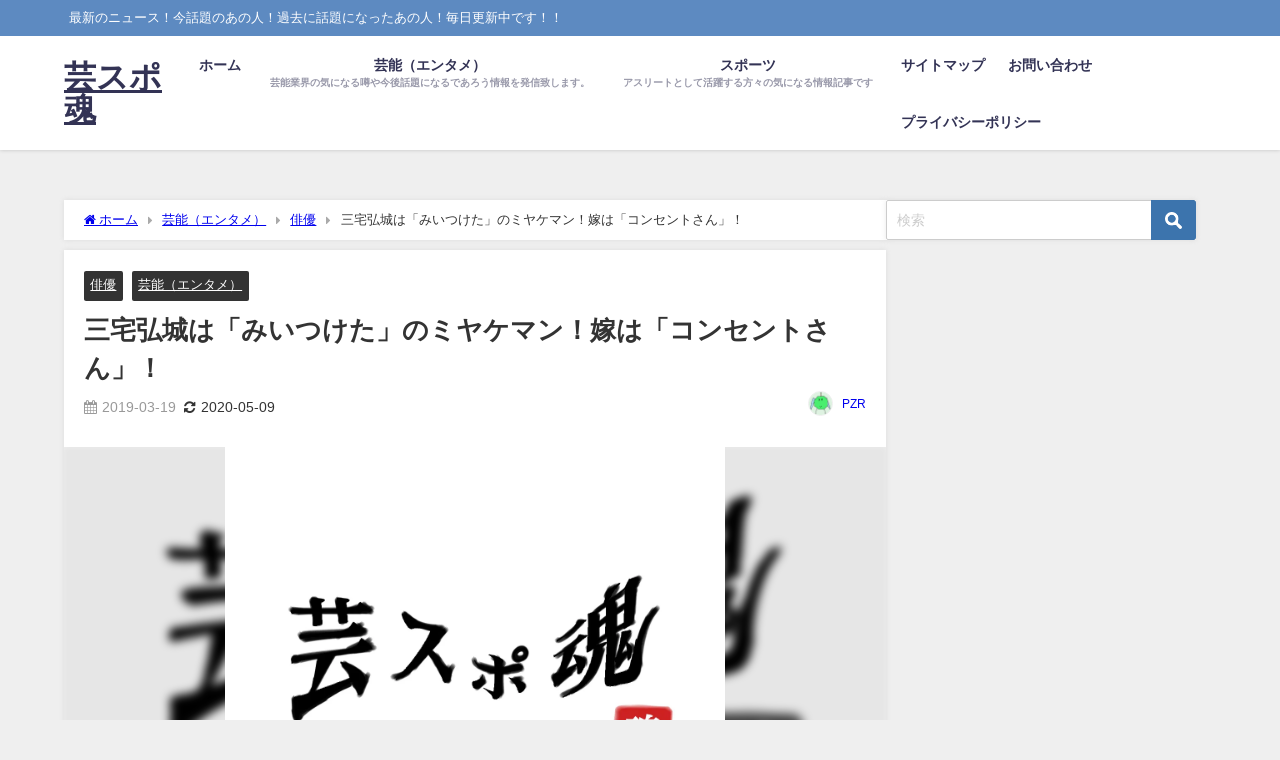

--- FILE ---
content_type: text/html; charset=UTF-8
request_url: https://geisposoul.com/hiroki-miyake/
body_size: 24918
content:
<!DOCTYPE html>
<html lang="ja">
<head>
<meta charset="utf-8">
<meta http-equiv="X-UA-Compatible" content="IE=edge">
<meta name="viewport" content="width=device-width, initial-scale=1" />
<title>三宅弘城は「みいつけた」のミヤケマン！嫁は「コンセントさん」！</title>
<meta name="description" content="薬物使用で逮捕されたピエール瀧容疑者の事件で、 大河ドラマ「いだてん」のピエール瀧容疑者の代役が発表されました。  三宅弘城（みやけひろき）さんに決定しました。 三宅さんおめでとうございます。 実は三">
<meta name="thumbnail" content="https://geisposoul.com/wp-content/uploads/2020/05/IMG_0805-150x150.jpg" /><!-- Diver OGP -->
<meta property="og:locale" content="ja_JP" />
<meta property="og:title" content="三宅弘城は「みいつけた」のミヤケマン！嫁は「コンセントさん」！" />
<meta property="og:description" content="薬物使用で逮捕されたピエール瀧容疑者の事件で、 大河ドラマ「いだてん」のピエール瀧容疑者の代役が発表されました。  三宅弘城（みやけひろき）さんに決定しました。 三宅さんおめでとうございます。 実は三" />
<meta property="og:type" content="article" />
<meta property="og:url" content="https://geisposoul.com/hiroki-miyake/" />
<meta property="og:image" content="https://geisposoul.com/wp-content/uploads/2020/05/IMG_0805.jpg" />
<meta property="og:site_name" content="芸スポ魂" />
<meta name="twitter:card" content="summary_large_image" />
<meta name="twitter:title" content="三宅弘城は「みいつけた」のミヤケマン！嫁は「コンセントさん」！" />
<meta name="twitter:url" content="https://geisposoul.com/hiroki-miyake/" />
<meta name="twitter:description" content="薬物使用で逮捕されたピエール瀧容疑者の事件で、 大河ドラマ「いだてん」のピエール瀧容疑者の代役が発表されました。  三宅弘城（みやけひろき）さんに決定しました。 三宅さんおめでとうございます。 実は三" />
<meta name="twitter:image" content="https://geisposoul.com/wp-content/uploads/2020/05/IMG_0805.jpg" />
<!-- / Diver OGP -->
<link rel="canonical" href="https://geisposoul.com/hiroki-miyake/">
<link rel="shortcut icon" href="">
<!--[if IE]>
		<link rel="shortcut icon" href="">
<![endif]-->
<link rel="apple-touch-icon" href="" />
<meta name='robots' content='max-image-preview' />
<link rel='dns-prefetch' href='//cdnjs.cloudflare.com' />
<link rel="alternate" type="application/rss+xml" title="芸スポ魂 &raquo; フィード" href="https://geisposoul.com/feed/" />
<link rel="alternate" type="application/rss+xml" title="芸スポ魂 &raquo; コメントフィード" href="https://geisposoul.com/comments/feed/" />
<link rel="alternate" type="application/rss+xml" title="芸スポ魂 &raquo; 三宅弘城は「みいつけた」のミヤケマン！嫁は「コンセントさん」！ のコメントのフィード" href="https://geisposoul.com/hiroki-miyake/feed/" />
<link rel='stylesheet'  href='https://geisposoul.com/wp-includes/css/dist/block-library/style.min.css?ver=6.3.7&#038;theme=6.0.50'  media='all'>
<style id='global-styles-inline-css' type='text/css'>
body{--wp--preset--color--black: #000000;--wp--preset--color--cyan-bluish-gray: #abb8c3;--wp--preset--color--white: #ffffff;--wp--preset--color--pale-pink: #f78da7;--wp--preset--color--vivid-red: #cf2e2e;--wp--preset--color--luminous-vivid-orange: #ff6900;--wp--preset--color--luminous-vivid-amber: #fcb900;--wp--preset--color--light-green-cyan: #7bdcb5;--wp--preset--color--vivid-green-cyan: #00d084;--wp--preset--color--pale-cyan-blue: #8ed1fc;--wp--preset--color--vivid-cyan-blue: #0693e3;--wp--preset--color--vivid-purple: #9b51e0;--wp--preset--color--light-blue: #70b8f1;--wp--preset--color--light-red: #ff8178;--wp--preset--color--light-green: #2ac113;--wp--preset--color--light-yellow: #ffe822;--wp--preset--color--light-orange: #ffa30d;--wp--preset--color--blue: #00f;--wp--preset--color--red: #f00;--wp--preset--color--purple: #674970;--wp--preset--color--gray: #ccc;--wp--preset--gradient--vivid-cyan-blue-to-vivid-purple: linear-gradient(135deg,rgba(6,147,227,1) 0%,rgb(155,81,224) 100%);--wp--preset--gradient--light-green-cyan-to-vivid-green-cyan: linear-gradient(135deg,rgb(122,220,180) 0%,rgb(0,208,130) 100%);--wp--preset--gradient--luminous-vivid-amber-to-luminous-vivid-orange: linear-gradient(135deg,rgba(252,185,0,1) 0%,rgba(255,105,0,1) 100%);--wp--preset--gradient--luminous-vivid-orange-to-vivid-red: linear-gradient(135deg,rgba(255,105,0,1) 0%,rgb(207,46,46) 100%);--wp--preset--gradient--very-light-gray-to-cyan-bluish-gray: linear-gradient(135deg,rgb(238,238,238) 0%,rgb(169,184,195) 100%);--wp--preset--gradient--cool-to-warm-spectrum: linear-gradient(135deg,rgb(74,234,220) 0%,rgb(151,120,209) 20%,rgb(207,42,186) 40%,rgb(238,44,130) 60%,rgb(251,105,98) 80%,rgb(254,248,76) 100%);--wp--preset--gradient--blush-light-purple: linear-gradient(135deg,rgb(255,206,236) 0%,rgb(152,150,240) 100%);--wp--preset--gradient--blush-bordeaux: linear-gradient(135deg,rgb(254,205,165) 0%,rgb(254,45,45) 50%,rgb(107,0,62) 100%);--wp--preset--gradient--luminous-dusk: linear-gradient(135deg,rgb(255,203,112) 0%,rgb(199,81,192) 50%,rgb(65,88,208) 100%);--wp--preset--gradient--pale-ocean: linear-gradient(135deg,rgb(255,245,203) 0%,rgb(182,227,212) 50%,rgb(51,167,181) 100%);--wp--preset--gradient--electric-grass: linear-gradient(135deg,rgb(202,248,128) 0%,rgb(113,206,126) 100%);--wp--preset--gradient--midnight: linear-gradient(135deg,rgb(2,3,129) 0%,rgb(40,116,252) 100%);--wp--preset--font-size--small: .8em;--wp--preset--font-size--medium: 1em;--wp--preset--font-size--large: 1.2em;--wp--preset--font-size--x-large: 42px;--wp--preset--font-size--xlarge: 1.5em;--wp--preset--font-size--xxlarge: 2em;--wp--preset--spacing--20: 0.44rem;--wp--preset--spacing--30: 0.67rem;--wp--preset--spacing--40: 1rem;--wp--preset--spacing--50: 1.5rem;--wp--preset--spacing--60: 2.25rem;--wp--preset--spacing--70: 3.38rem;--wp--preset--spacing--80: 5.06rem;--wp--preset--shadow--natural: 6px 6px 9px rgba(0, 0, 0, 0.2);--wp--preset--shadow--deep: 12px 12px 50px rgba(0, 0, 0, 0.4);--wp--preset--shadow--sharp: 6px 6px 0px rgba(0, 0, 0, 0.2);--wp--preset--shadow--outlined: 6px 6px 0px -3px rgba(255, 255, 255, 1), 6px 6px rgba(0, 0, 0, 1);--wp--preset--shadow--crisp: 6px 6px 0px rgba(0, 0, 0, 1);--wp--custom--spacing--small: max(1.25rem, 5vw);--wp--custom--spacing--medium: clamp(2rem, 8vw, calc(4 * var(--wp--style--block-gap)));--wp--custom--spacing--large: clamp(4rem, 10vw, 8rem);--wp--custom--spacing--outer: var(--wp--custom--spacing--small, 1.25rem);--wp--custom--typography--font-size--huge: clamp(2.25rem, 4vw, 2.75rem);--wp--custom--typography--font-size--gigantic: clamp(2.75rem, 6vw, 3.25rem);--wp--custom--typography--font-size--colossal: clamp(3.25rem, 8vw, 6.25rem);--wp--custom--typography--line-height--tiny: 1.15;--wp--custom--typography--line-height--small: 1.2;--wp--custom--typography--line-height--medium: 1.4;--wp--custom--typography--line-height--normal: 1.6;}body { margin: 0;--wp--style--global--content-size: 769px;--wp--style--global--wide-size: 1240px; }.wp-site-blocks > .alignleft { float: left; margin-right: 2em; }.wp-site-blocks > .alignright { float: right; margin-left: 2em; }.wp-site-blocks > .aligncenter { justify-content: center; margin-left: auto; margin-right: auto; }:where(.wp-site-blocks) > * { margin-block-start: 1.5em; margin-block-end: 0; }:where(.wp-site-blocks) > :first-child:first-child { margin-block-start: 0; }:where(.wp-site-blocks) > :last-child:last-child { margin-block-end: 0; }body { --wp--style--block-gap: 1.5em; }:where(body .is-layout-flow)  > :first-child:first-child{margin-block-start: 0;}:where(body .is-layout-flow)  > :last-child:last-child{margin-block-end: 0;}:where(body .is-layout-flow)  > *{margin-block-start: 1.5em;margin-block-end: 0;}:where(body .is-layout-constrained)  > :first-child:first-child{margin-block-start: 0;}:where(body .is-layout-constrained)  > :last-child:last-child{margin-block-end: 0;}:where(body .is-layout-constrained)  > *{margin-block-start: 1.5em;margin-block-end: 0;}:where(body .is-layout-flex) {gap: 1.5em;}:where(body .is-layout-grid) {gap: 1.5em;}body .is-layout-flow > .alignleft{float: left;margin-inline-start: 0;margin-inline-end: 2em;}body .is-layout-flow > .alignright{float: right;margin-inline-start: 2em;margin-inline-end: 0;}body .is-layout-flow > .aligncenter{margin-left: auto !important;margin-right: auto !important;}body .is-layout-constrained > .alignleft{float: left;margin-inline-start: 0;margin-inline-end: 2em;}body .is-layout-constrained > .alignright{float: right;margin-inline-start: 2em;margin-inline-end: 0;}body .is-layout-constrained > .aligncenter{margin-left: auto !important;margin-right: auto !important;}body .is-layout-constrained > :where(:not(.alignleft):not(.alignright):not(.alignfull)){max-width: var(--wp--style--global--content-size);margin-left: auto !important;margin-right: auto !important;}body .is-layout-constrained > .alignwide{max-width: var(--wp--style--global--wide-size);}body .is-layout-flex{display: flex;}body .is-layout-flex{flex-wrap: wrap;align-items: center;}body .is-layout-flex > *{margin: 0;}body .is-layout-grid{display: grid;}body .is-layout-grid > *{margin: 0;}body{padding-top: 0px;padding-right: 0px;padding-bottom: 0px;padding-left: 0px;}.wp-element-button, .wp-block-button__link{background-color: #32373c;border-width: 0;color: #fff;font-family: inherit;font-size: inherit;line-height: inherit;padding: calc(0.667em + 2px) calc(1.333em + 2px);text-decoration: none;}.has-black-color{color: var(--wp--preset--color--black) !important;}.has-cyan-bluish-gray-color{color: var(--wp--preset--color--cyan-bluish-gray) !important;}.has-white-color{color: var(--wp--preset--color--white) !important;}.has-pale-pink-color{color: var(--wp--preset--color--pale-pink) !important;}.has-vivid-red-color{color: var(--wp--preset--color--vivid-red) !important;}.has-luminous-vivid-orange-color{color: var(--wp--preset--color--luminous-vivid-orange) !important;}.has-luminous-vivid-amber-color{color: var(--wp--preset--color--luminous-vivid-amber) !important;}.has-light-green-cyan-color{color: var(--wp--preset--color--light-green-cyan) !important;}.has-vivid-green-cyan-color{color: var(--wp--preset--color--vivid-green-cyan) !important;}.has-pale-cyan-blue-color{color: var(--wp--preset--color--pale-cyan-blue) !important;}.has-vivid-cyan-blue-color{color: var(--wp--preset--color--vivid-cyan-blue) !important;}.has-vivid-purple-color{color: var(--wp--preset--color--vivid-purple) !important;}.has-light-blue-color{color: var(--wp--preset--color--light-blue) !important;}.has-light-red-color{color: var(--wp--preset--color--light-red) !important;}.has-light-green-color{color: var(--wp--preset--color--light-green) !important;}.has-light-yellow-color{color: var(--wp--preset--color--light-yellow) !important;}.has-light-orange-color{color: var(--wp--preset--color--light-orange) !important;}.has-blue-color{color: var(--wp--preset--color--blue) !important;}.has-red-color{color: var(--wp--preset--color--red) !important;}.has-purple-color{color: var(--wp--preset--color--purple) !important;}.has-gray-color{color: var(--wp--preset--color--gray) !important;}.has-black-background-color{background-color: var(--wp--preset--color--black) !important;}.has-cyan-bluish-gray-background-color{background-color: var(--wp--preset--color--cyan-bluish-gray) !important;}.has-white-background-color{background-color: var(--wp--preset--color--white) !important;}.has-pale-pink-background-color{background-color: var(--wp--preset--color--pale-pink) !important;}.has-vivid-red-background-color{background-color: var(--wp--preset--color--vivid-red) !important;}.has-luminous-vivid-orange-background-color{background-color: var(--wp--preset--color--luminous-vivid-orange) !important;}.has-luminous-vivid-amber-background-color{background-color: var(--wp--preset--color--luminous-vivid-amber) !important;}.has-light-green-cyan-background-color{background-color: var(--wp--preset--color--light-green-cyan) !important;}.has-vivid-green-cyan-background-color{background-color: var(--wp--preset--color--vivid-green-cyan) !important;}.has-pale-cyan-blue-background-color{background-color: var(--wp--preset--color--pale-cyan-blue) !important;}.has-vivid-cyan-blue-background-color{background-color: var(--wp--preset--color--vivid-cyan-blue) !important;}.has-vivid-purple-background-color{background-color: var(--wp--preset--color--vivid-purple) !important;}.has-light-blue-background-color{background-color: var(--wp--preset--color--light-blue) !important;}.has-light-red-background-color{background-color: var(--wp--preset--color--light-red) !important;}.has-light-green-background-color{background-color: var(--wp--preset--color--light-green) !important;}.has-light-yellow-background-color{background-color: var(--wp--preset--color--light-yellow) !important;}.has-light-orange-background-color{background-color: var(--wp--preset--color--light-orange) !important;}.has-blue-background-color{background-color: var(--wp--preset--color--blue) !important;}.has-red-background-color{background-color: var(--wp--preset--color--red) !important;}.has-purple-background-color{background-color: var(--wp--preset--color--purple) !important;}.has-gray-background-color{background-color: var(--wp--preset--color--gray) !important;}.has-black-border-color{border-color: var(--wp--preset--color--black) !important;}.has-cyan-bluish-gray-border-color{border-color: var(--wp--preset--color--cyan-bluish-gray) !important;}.has-white-border-color{border-color: var(--wp--preset--color--white) !important;}.has-pale-pink-border-color{border-color: var(--wp--preset--color--pale-pink) !important;}.has-vivid-red-border-color{border-color: var(--wp--preset--color--vivid-red) !important;}.has-luminous-vivid-orange-border-color{border-color: var(--wp--preset--color--luminous-vivid-orange) !important;}.has-luminous-vivid-amber-border-color{border-color: var(--wp--preset--color--luminous-vivid-amber) !important;}.has-light-green-cyan-border-color{border-color: var(--wp--preset--color--light-green-cyan) !important;}.has-vivid-green-cyan-border-color{border-color: var(--wp--preset--color--vivid-green-cyan) !important;}.has-pale-cyan-blue-border-color{border-color: var(--wp--preset--color--pale-cyan-blue) !important;}.has-vivid-cyan-blue-border-color{border-color: var(--wp--preset--color--vivid-cyan-blue) !important;}.has-vivid-purple-border-color{border-color: var(--wp--preset--color--vivid-purple) !important;}.has-light-blue-border-color{border-color: var(--wp--preset--color--light-blue) !important;}.has-light-red-border-color{border-color: var(--wp--preset--color--light-red) !important;}.has-light-green-border-color{border-color: var(--wp--preset--color--light-green) !important;}.has-light-yellow-border-color{border-color: var(--wp--preset--color--light-yellow) !important;}.has-light-orange-border-color{border-color: var(--wp--preset--color--light-orange) !important;}.has-blue-border-color{border-color: var(--wp--preset--color--blue) !important;}.has-red-border-color{border-color: var(--wp--preset--color--red) !important;}.has-purple-border-color{border-color: var(--wp--preset--color--purple) !important;}.has-gray-border-color{border-color: var(--wp--preset--color--gray) !important;}.has-vivid-cyan-blue-to-vivid-purple-gradient-background{background: var(--wp--preset--gradient--vivid-cyan-blue-to-vivid-purple) !important;}.has-light-green-cyan-to-vivid-green-cyan-gradient-background{background: var(--wp--preset--gradient--light-green-cyan-to-vivid-green-cyan) !important;}.has-luminous-vivid-amber-to-luminous-vivid-orange-gradient-background{background: var(--wp--preset--gradient--luminous-vivid-amber-to-luminous-vivid-orange) !important;}.has-luminous-vivid-orange-to-vivid-red-gradient-background{background: var(--wp--preset--gradient--luminous-vivid-orange-to-vivid-red) !important;}.has-very-light-gray-to-cyan-bluish-gray-gradient-background{background: var(--wp--preset--gradient--very-light-gray-to-cyan-bluish-gray) !important;}.has-cool-to-warm-spectrum-gradient-background{background: var(--wp--preset--gradient--cool-to-warm-spectrum) !important;}.has-blush-light-purple-gradient-background{background: var(--wp--preset--gradient--blush-light-purple) !important;}.has-blush-bordeaux-gradient-background{background: var(--wp--preset--gradient--blush-bordeaux) !important;}.has-luminous-dusk-gradient-background{background: var(--wp--preset--gradient--luminous-dusk) !important;}.has-pale-ocean-gradient-background{background: var(--wp--preset--gradient--pale-ocean) !important;}.has-electric-grass-gradient-background{background: var(--wp--preset--gradient--electric-grass) !important;}.has-midnight-gradient-background{background: var(--wp--preset--gradient--midnight) !important;}.has-small-font-size{font-size: var(--wp--preset--font-size--small) !important;}.has-medium-font-size{font-size: var(--wp--preset--font-size--medium) !important;}.has-large-font-size{font-size: var(--wp--preset--font-size--large) !important;}.has-x-large-font-size{font-size: var(--wp--preset--font-size--x-large) !important;}.has-xlarge-font-size{font-size: var(--wp--preset--font-size--xlarge) !important;}.has-xxlarge-font-size{font-size: var(--wp--preset--font-size--xxlarge) !important;}
.wp-block-navigation a:where(:not(.wp-element-button)){color: inherit;}
.wp-block-pullquote{font-size: 1.5em;line-height: 1.6;}
.wp-block-group-is-layout-flow > :first-child:first-child{margin-block-start: 0;}.wp-block-group-is-layout-flow > :last-child:last-child{margin-block-end: 0;}.wp-block-group-is-layout-flow > *{margin-block-start: 0;margin-block-end: 0;}.wp-block-group-is-layout-constrained > :first-child:first-child{margin-block-start: 0;}.wp-block-group-is-layout-constrained > :last-child:last-child{margin-block-end: 0;}.wp-block-group-is-layout-constrained > *{margin-block-start: 0;margin-block-end: 0;}.wp-block-group-is-layout-flex{gap: 0;}.wp-block-group-is-layout-grid{gap: 0;}
</style>
<link rel='stylesheet'  href='https://geisposoul.com/wp-content/plugins/contact-form-7/includes/css/styles.css?ver=5.8.1&#038;theme=6.0.50'  media='all'>
<link rel='stylesheet'  href='https://geisposoul.com/wp-content/themes/diver/css/style.min.css?ver=6.3.7&#038;theme=6.0.50'  media='all'>
<link rel='stylesheet'  href='https://geisposoul.com/wp-content/themes/diver/style.css?theme=6.0.50'  media='all'>
<link rel='stylesheet'  href='https://geisposoul.com/wp-content/plugins/amazonjs/css/amazonjs.css?ver=0.10&#038;theme=6.0.50'  media='all'>
<style id='rocket-lazyload-inline-css' type='text/css'>
.rll-youtube-player{position:relative;padding-bottom:56.23%;height:0;overflow:hidden;max-width:100%;}.rll-youtube-player iframe{position:absolute;top:0;left:0;width:100%;height:100%;z-index:100;background:0 0}.rll-youtube-player img{bottom:0;display:block;left:0;margin:auto;max-width:100%;width:100%;position:absolute;right:0;top:0;border:none;height:auto;cursor:pointer;-webkit-transition:.4s all;-moz-transition:.4s all;transition:.4s all}.rll-youtube-player img:hover{-webkit-filter:brightness(75%)}.rll-youtube-player .play{height:72px;width:72px;left:50%;top:50%;margin-left:-36px;margin-top:-36px;position:absolute;background:url(https://geisposoul.com/wp-content/plugins/rocket-lazy-load/assets/img/youtube.png) no-repeat;cursor:pointer}.wp-has-aspect-ratio .rll-youtube-player{position:absolute;padding-bottom:0;width:100%;height:100%;top:0;bottom:0;left:0;right:0}
</style>
<script src='https://geisposoul.com/wp-includes/js/jquery/jquery.min.js?ver=3.7.0&#038;theme=6.0.50' id='jquery-core-js'></script>
<script src='https://geisposoul.com/wp-includes/js/jquery/jquery-migrate.min.js?ver=3.4.1&#038;theme=6.0.50' id='jquery-migrate-js'></script>
<script id="jquery-js-after" type="text/javascript">
jQuery(document).ready(function() {
	jQuery(".b732d4c533504b005eb70125f2548d1d").click(function() {
		jQuery.post(
			"https://geisposoul.com/wp-admin/admin-ajax.php", {
				"action": "quick_adsense_onpost_ad_click",
				"quick_adsense_onpost_ad_index": jQuery(this).attr("data-index"),
				"quick_adsense_nonce": "7db15d2918",
			}, function(response) { }
		);
	});
});
</script>
<link rel="https://api.w.org/" href="https://geisposoul.com/wp-json/" /><link rel="alternate" type="application/json" href="https://geisposoul.com/wp-json/wp/v2/posts/15521" /><link rel="EditURI" type="application/rsd+xml" title="RSD" href="https://geisposoul.com/xmlrpc.php?rsd" />
<meta name="generator" content="WordPress 6.3.7" />
<link rel='shortlink' href='https://geisposoul.com/?p=15521' />
<link rel="alternate" type="application/json+oembed" href="https://geisposoul.com/wp-json/oembed/1.0/embed?url=https%3A%2F%2Fgeisposoul.com%2Fhiroki-miyake%2F" />
<link rel="alternate" type="text/xml+oembed" href="https://geisposoul.com/wp-json/oembed/1.0/embed?url=https%3A%2F%2Fgeisposoul.com%2Fhiroki-miyake%2F&#038;format=xml" />
      <script>
      (function(i,s,o,g,r,a,m){i['GoogleAnalyticsObject']=r;i[r]=i[r]||function(){(i[r].q=i[r].q||[]).push(arguments)},i[r].l=1*new Date();a=s.createElement(o),m=s.getElementsByTagName(o)[0];a.async=1;a.src=g;m.parentNode.insertBefore(a,m)})(window,document,'script','//www.google-analytics.com/analytics.js','ga');ga('create',"UA-51356220-3",'auto');ga('send','pageview');</script>
      <script type="application/ld+json" class="json-ld">[
    {
        "@context": "https://schema.org",
        "@type": "BlogPosting",
        "mainEntityOfPage": {
            "@type": "WebPage",
            "@id": "https://geisposoul.com/hiroki-miyake/"
        },
        "headline": "三宅弘城は「みいつけた」のミヤケマン！嫁は「コンセントさん」！",
        "image": [
            "https://geisposoul.com/wp-content/uploads/2020/05/IMG_0805.jpg",
            "https://geisposoul.com/wp-content/uploads/2020/05/IMG_0805-300x300.jpg",
            "https://geisposoul.com/wp-content/uploads/2020/05/IMG_0805-150x150.jpg"
        ],
        "description": "薬物使用で逮捕されたピエール瀧容疑者の事件で、 大河ドラマ「いだてん」のピエール瀧容疑者の代役が発表されました。  三宅弘城（みやけひろき）さんに決定しました。 三宅さんおめでとうございます。 実は三",
        "datePublished": "2019-03-19T06:04:06+09:00",
        "dateModified": "2020-05-09T19:36:39+09:00",
        "articleSection": [
            "俳優",
            "芸能（エンタメ）"
        ],
        "author": {
            "@type": "Person",
            "name": "PZR",
            "url": "https://geisposoul.com/author/masato555/"
        },
        "publisher": {
            "@context": "http://schema.org",
            "@type": "Organization",
            "name": "芸スポ魂",
            "description": "最新のニュース！今話題のあの人！過去に話題になったあの人！毎日更新中です！！",
            "logo": null
        }
    }
]</script>
<style>body{background-image:url('');}</style> <style> #onlynav ul ul,#nav_fixed #nav ul ul,.header-logo #nav ul ul {visibility:hidden;opacity:0;transition:.2s ease-in-out;transform:translateY(10px);}#onlynav ul ul ul,#nav_fixed #nav ul ul ul,.header-logo #nav ul ul ul {transform:translateX(-20px) translateY(0);}#onlynav ul li:hover > ul,#nav_fixed #nav ul li:hover > ul,.header-logo #nav ul li:hover > ul{visibility:visible;opacity:1;transform:translateY(0);}#onlynav ul ul li:hover > ul,#nav_fixed #nav ul ul li:hover > ul,.header-logo #nav ul ul li:hover > ul{transform:translateX(0) translateY(0);}</style><style>body{background-color:#efefef;color:#333333;}:where(a){color:#333355;}:where(a):hover{color:#6495ED}:where(.content){color:#000;}:where(.content) a{color:#6f97bc;}:where(.content) a:hover{color:#6495ED;}.header-wrap,#header ul.sub-menu, #header ul.children,#scrollnav,.description_sp{background:#ffffff;color:#333333}.header-wrap a,#scrollnav a,div.logo_title{color:#333355;}.header-wrap a:hover,div.logo_title:hover{color:#6495ED}.drawer-nav-btn span{background-color:#333355;}.drawer-nav-btn:before,.drawer-nav-btn:after {border-color:#333355;}#scrollnav ul li a{background:rgba(255,255,255,.8);color:#505050}.header_small_menu{background:#5d8ac1;color:#fff}.header_small_menu a{color:#fff}.header_small_menu a:hover{color:#6495ED}#nav_fixed.fixed, #nav_fixed #nav ul ul{background:#ffffff;color:#333333}#nav_fixed.fixed a,#nav_fixed .logo_title{color:#333355}#nav_fixed.fixed a:hover{color:#6495ED}#nav_fixed .drawer-nav-btn:before,#nav_fixed .drawer-nav-btn:after{border-color:#333355;}#nav_fixed .drawer-nav-btn span{background-color:#333355;}#onlynav{background:#fff;color:#333}#onlynav ul li a{color:#333}#onlynav ul ul.sub-menu{background:#fff}#onlynav div > ul > li > a:before{border-color:#333}#onlynav ul > li:hover > a:hover,#onlynav ul>li:hover>a,#onlynav ul>li:hover li:hover>a,#onlynav ul li:hover ul li ul li:hover > a{background:#5d8ac1;color:#fff}#onlynav ul li ul li ul:before{border-left-color:#fff}#onlynav ul li:last-child ul li ul:before{border-right-color:#fff}#bigfooter{background:#fff;color:#333333}#bigfooter a{color:#333355}#bigfooter a:hover{color:#6495ED}#footer{background:#fff;color:#999}#footer a{color:#333355}#footer a:hover{color:#6495ED}#sidebar .widget{background:#fff;color:#333;}#sidebar .widget a{color:#333355;}#sidebar .widget a:hover{color:#6495ED;}.post-box-contents,#main-wrap #pickup_posts_container img,.hentry, #single-main .post-sub,.navigation,.single_thumbnail,.in_loop,#breadcrumb,.pickup-cat-list,.maintop-widget, .mainbottom-widget,#share_plz,.sticky-post-box,.catpage_content_wrap,.cat-post-main{background:#fff;}.post-box{border-color:#eee;}.drawer_content_title,.searchbox_content_title{background:#eee;color:#333;}.drawer-nav,#header_search{background:#fff}.drawer-nav,.drawer-nav a,#header_search,#header_search a{color:#000}#footer_sticky_menu{background:rgba(255,255,255,.8)}.footermenu_col{background:rgba(255,255,255,.8);color:#333;}a.page-numbers{background:#afafaf;color:#fff;}.pagination .current{background:#607d8b;color:#fff;}</style><style>@media screen and (min-width:1201px){#main-wrap,.header-wrap .header-logo,.header_small_content,.bigfooter_wrap,.footer_content,.container_top_widget,.container_bottom_widget{width:90%;}}@media screen and (max-width:1200px){ #main-wrap,.header-wrap .header-logo, .header_small_content, .bigfooter_wrap,.footer_content, .container_top_widget, .container_bottom_widget{width:96%;}}@media screen and (max-width:768px){#main-wrap,.header-wrap .header-logo,.header_small_content,.bigfooter_wrap,.footer_content,.container_top_widget,.container_bottom_widget{width:100%;}}@media screen and (min-width:960px){#sidebar {width:310px;}}</style><style>@media screen and (min-width:1201px){#main-wrap{width:90%;}}@media screen and (max-width:1200px){ #main-wrap{width:96%;}}</style><style type="text/css" id="diver-custom-heading-css">.content h2:where(:not([class])),:where(.is-editor-blocks) :where(.content) h2:not(.sc_heading){color:#fff;background-color:#607d8b;text-align:left;border-radius:5px;}.content h3:where(:not([class])),:where(.is-editor-blocks) :where(.content) h3:not(.sc_heading){color:#000;background-color:#000;text-align:left;border-bottom:2px solid #000;background:transparent;padding-left:0px;padding-right:0px;}.content h4:where(:not([class])),:where(.is-editor-blocks) :where(.content) h4:not(.sc_heading){color:#000;background-color:#000;text-align:left;background:transparent;display:flex;align-items:center;padding:0px;}.content h4:where(:not([class])):before,:where(.is-editor-blocks) :where(.content) h4:not(.sc_heading):before{content:"";width:.6em;height:.6em;margin-right:.6em;background-color:#000;transform:rotate(45deg);}.content h5:where(:not([class])),:where(.is-editor-blocks) :where(.content) h5:not(.sc_heading){color:#000;}</style><style type="text/css">.broken_link, a.broken_link {
	text-decoration: line-through;
}</style><style type="text/css">.removed_link, a.removed_link {
	text-decoration: line-through;
}</style><noscript><style id="rocket-lazyload-nojs-css">.rll-youtube-player, [data-lazy-src]{display:none !important;}</style></noscript>
<script src="https://www.youtube.com/iframe_api"></script>

</head>
<body data-rsssl=1 itemscope="itemscope" itemtype="http://schema.org/WebPage" class="post-template-default single single-post postid-15521 single-format-standard wp-embed-responsive  l-sidebar-right">

<div id="container">
<!-- header -->
	<!-- lpページでは表示しない -->
	<div id="header" class="clearfix">
					<header class="header-wrap" role="banner" itemscope="itemscope" itemtype="http://schema.org/WPHeader">
			<div class="header_small_menu clearfix">
		<div class="header_small_content">
			<div id="description">最新のニュース！今話題のあの人！過去に話題になったあの人！毎日更新中です！！</div>
			<nav class="header_small_menu_right" role="navigation" itemscope="itemscope" itemtype="http://scheme.org/SiteNavigationElement">
							</nav>
		</div>
	</div>

			<div class="header-logo clearfix">
				

				<!-- /Navigation -->

								<div id="logo">
										<a href="https://geisposoul.com/">
													<div class="logo_title">芸スポ魂</div>
											</a>
				</div>
									<nav id="nav" role="navigation" itemscope="itemscope" itemtype="http://scheme.org/SiteNavigationElement">
						<div class="menu-%e3%83%a1%e3%83%8b%e3%83%a5%e3%83%bc-1-container"><ul id="mainnavul" class="menu"><li id="menu-item-25" class="menu-item menu-item-type-custom menu-item-object-custom menu-item-home menu-item-25"><a href="https://geisposoul.com/">ホーム</a></li>
<li id="menu-item-5965" class="menu-item menu-item-type-taxonomy menu-item-object-category current-post-ancestor current-menu-parent current-post-parent menu-item-has-children menu-item-5965"><a href="https://geisposoul.com/category/geinou/"><div class="menu_title">芸能（エンタメ）</div><div class="menu_desc">芸能業界の気になる噂や今後話題になるであろう情報を発信致します。</div></a>
<ul class="sub-menu">
	<li id="menu-item-5968" class="menu-item menu-item-type-taxonomy menu-item-object-category current-post-ancestor current-menu-parent current-post-parent menu-item-5968"><a href="https://geisposoul.com/category/geinou/haiyuu/"><div class="menu_title">俳優</div><div class="menu_desc">気になる俳優の気になる情報や今後どうなるかについて記事にしています</div></a></li>
	<li id="menu-item-5967" class="menu-item menu-item-type-taxonomy menu-item-object-category menu-item-5967"><a href="https://geisposoul.com/category/geinou/jyoyuu/"><div class="menu_title">女優</div><div class="menu_desc">気になる女優さんの気になる情報や今後どうなるかについて記事にしています</div></a></li>
	<li id="menu-item-5969" class="menu-item menu-item-type-taxonomy menu-item-object-category menu-item-5969"><a href="https://geisposoul.com/category/geinou/tarennto/"><div class="menu_title">タレント</div><div class="menu_desc">気になるタレントの気になる情報や今後どうなるかについて記事にしています</div></a></li>
	<li id="menu-item-5971" class="menu-item menu-item-type-taxonomy menu-item-object-category menu-item-5971"><a href="https://geisposoul.com/category/geinou/owarai/"><div class="menu_title">お笑い芸人</div><div class="menu_desc">気になるお笑い芸人の気になる情報や今後どうなるかについて記事にしています</div></a></li>
	<li id="menu-item-5970" class="menu-item menu-item-type-taxonomy menu-item-object-category menu-item-5970"><a href="https://geisposoul.com/category/geinou/music/"><div class="menu_title">ミュージシャン</div><div class="menu_desc">歌手の気になる情報や今後どうなるかについて記事にしています</div></a></li>
	<li id="menu-item-5972" class="menu-item menu-item-type-taxonomy menu-item-object-category menu-item-5972"><a href="https://geisposoul.com/category/geinou/%e3%82%a2%e3%83%8a%e3%82%a6%e3%83%b3%e3%82%b5%e3%83%bc/">アナウンサー</a></li>
	<li id="menu-item-5989" class="menu-item menu-item-type-taxonomy menu-item-object-category menu-item-5989"><a href="https://geisposoul.com/category/%e3%83%a2%e3%83%87%e3%83%ab/">モデル</a></li>
	<li id="menu-item-5991" class="menu-item menu-item-type-taxonomy menu-item-object-category menu-item-5991"><a href="https://geisposoul.com/category/geinou/%e9%80%86%e8%bc%b8%e5%85%a5%e4%bf%b3%e5%84%aa/">逆輸入俳優</a></li>
</ul>
</li>
<li id="menu-item-5964" class="menu-item menu-item-type-taxonomy menu-item-object-category menu-item-has-children menu-item-5964"><a href="https://geisposoul.com/category/sport/"><div class="menu_title">スポーツ</div><div class="menu_desc">アスリートとして活躍する方々の気になる情報記事です</div></a>
<ul class="sub-menu">
	<li id="menu-item-5979" class="menu-item menu-item-type-taxonomy menu-item-object-category menu-item-5979"><a href="https://geisposoul.com/category/sport/figyua/"><div class="menu_title">フィギュアスケート</div><div class="menu_desc">人気の現役フィギュアスケート選手や元フィギュアスケート選手の気になる情報記事です。</div></a></li>
	<li id="menu-item-5975" class="menu-item menu-item-type-taxonomy menu-item-object-category menu-item-has-children menu-item-5975"><a href="https://geisposoul.com/category/sport/%e3%82%b5%e3%83%83%e3%82%ab%e3%83%bc/">サッカー</a>
	<ul class="sub-menu">
		<li id="menu-item-5987" class="menu-item menu-item-type-taxonomy menu-item-object-category menu-item-5987"><a href="https://geisposoul.com/category/sport/%e9%87%8e%e7%90%83/">野球</a></li>
	</ul>
</li>
	<li id="menu-item-5974" class="menu-item menu-item-type-taxonomy menu-item-object-category menu-item-5974"><a href="https://geisposoul.com/category/sport/%e3%82%b4%e3%83%ab%e3%83%95/">ゴルフ</a></li>
	<li id="menu-item-5976" class="menu-item menu-item-type-taxonomy menu-item-object-category menu-item-5976"><a href="https://geisposoul.com/category/sport/%e3%83%86%e3%83%8b%e3%82%b9/">テニス</a></li>
	<li id="menu-item-5977" class="menu-item menu-item-type-taxonomy menu-item-object-category menu-item-5977"><a href="https://geisposoul.com/category/sport/%e3%83%90%e3%83%89%e3%83%9f%e3%83%b3%e3%83%88%e3%83%b3/">バドミントン</a></li>
	<li id="menu-item-5980" class="menu-item menu-item-type-taxonomy menu-item-object-category menu-item-5980"><a href="https://geisposoul.com/category/sport/%e3%83%9c%e3%82%af%e3%82%b7%e3%83%b3%e3%82%b0/">ボクシング</a></li>
	<li id="menu-item-5981" class="menu-item menu-item-type-taxonomy menu-item-object-category menu-item-5981"><a href="https://geisposoul.com/category/sport/%e3%83%a2%e3%83%bc%e3%82%b0%e3%83%ab/">モーグル</a></li>
	<li id="menu-item-5982" class="menu-item menu-item-type-taxonomy menu-item-object-category menu-item-5982"><a href="https://geisposoul.com/category/sport/%e3%83%a9%e3%82%b0%e3%83%93%e3%83%bc/">ラグビー</a></li>
	<li id="menu-item-5983" class="menu-item menu-item-type-taxonomy menu-item-object-category menu-item-5983"><a href="https://geisposoul.com/category/sport/%e6%96%b0%e4%bd%93%e6%93%8d/">新体操</a></li>
	<li id="menu-item-5978" class="menu-item menu-item-type-taxonomy menu-item-object-category menu-item-5978"><a href="https://geisposoul.com/category/sport/%e3%83%90%e3%83%ac%e3%83%bc/">バレー</a></li>
	<li id="menu-item-5986" class="menu-item menu-item-type-taxonomy menu-item-object-category menu-item-5986"><a href="https://geisposoul.com/category/sport/%e7%ab%b6%e9%a6%ac/">競馬</a></li>
	<li id="menu-item-5985" class="menu-item menu-item-type-taxonomy menu-item-object-category menu-item-5985"><a href="https://geisposoul.com/category/sport/%e7%99%bb%e5%b1%b1%e5%ae%b6/">登山家</a></li>
	<li id="menu-item-5984" class="menu-item menu-item-type-taxonomy menu-item-object-category menu-item-5984"><a href="https://geisposoul.com/category/sport/%e6%b0%b4%e6%b3%b3/">水泳</a></li>
	<li id="menu-item-5988" class="menu-item menu-item-type-taxonomy menu-item-object-category menu-item-5988"><a href="https://geisposoul.com/category/sport/%e9%99%b8%e4%b8%8a/">陸上</a></li>
	<li id="menu-item-5973" class="menu-item menu-item-type-taxonomy menu-item-object-category menu-item-5973"><a href="https://geisposoul.com/category/sport/%e3%82%ab%e3%83%bc%e3%83%aa%e3%83%b3%e3%82%b0/">カーリング</a></li>
	<li id="menu-item-5990" class="menu-item menu-item-type-taxonomy menu-item-object-category menu-item-5990"><a href="https://geisposoul.com/category/geinou/%e5%ad%90%e5%bd%b9/">子役</a></li>
</ul>
</li>
<li id="menu-item-5633" class="menu-item menu-item-type-post_type menu-item-object-page menu-item-5633"><a href="https://geisposoul.com/sitemaps/">サイトマップ</a></li>
<li id="menu-item-5634" class="menu-item menu-item-type-post_type menu-item-object-page menu-item-5634"><a href="https://geisposoul.com/toiawase/">お問い合わせ</a></li>
<li id="menu-item-7052" class="menu-item menu-item-type-post_type menu-item-object-page menu-item-7052"><a href="https://geisposoul.com/privacy-policy/">プライバシーポリシー</a></li>
</ul></div>					</nav>
							</div>
		</header>
		<nav id="scrollnav" role="navigation" itemscope="itemscope" itemtype="http://scheme.org/SiteNavigationElement">
					</nav>
		
		<div id="nav_fixed">
		<div class="header-logo clearfix">
			<!-- Navigation -->
			

			<!-- /Navigation -->
			<div class="logo clearfix">
				<a href="https://geisposoul.com/">
											<div class="logo_title">芸スポ魂</div>
									</a>
			</div>
					<nav id="nav" role="navigation" itemscope="itemscope" itemtype="http://scheme.org/SiteNavigationElement">
				<div class="menu-%e3%83%a1%e3%83%8b%e3%83%a5%e3%83%bc-1-container"><ul id="fixnavul" class="menu"><li class="menu-item menu-item-type-custom menu-item-object-custom menu-item-home menu-item-25"><a href="https://geisposoul.com/">ホーム</a></li>
<li class="menu-item menu-item-type-taxonomy menu-item-object-category current-post-ancestor current-menu-parent current-post-parent menu-item-has-children menu-item-5965"><a href="https://geisposoul.com/category/geinou/"><div class="menu_title">芸能（エンタメ）</div><div class="menu_desc">芸能業界の気になる噂や今後話題になるであろう情報を発信致します。</div></a>
<ul class="sub-menu">
	<li class="menu-item menu-item-type-taxonomy menu-item-object-category current-post-ancestor current-menu-parent current-post-parent menu-item-5968"><a href="https://geisposoul.com/category/geinou/haiyuu/"><div class="menu_title">俳優</div><div class="menu_desc">気になる俳優の気になる情報や今後どうなるかについて記事にしています</div></a></li>
	<li class="menu-item menu-item-type-taxonomy menu-item-object-category menu-item-5967"><a href="https://geisposoul.com/category/geinou/jyoyuu/"><div class="menu_title">女優</div><div class="menu_desc">気になる女優さんの気になる情報や今後どうなるかについて記事にしています</div></a></li>
	<li class="menu-item menu-item-type-taxonomy menu-item-object-category menu-item-5969"><a href="https://geisposoul.com/category/geinou/tarennto/"><div class="menu_title">タレント</div><div class="menu_desc">気になるタレントの気になる情報や今後どうなるかについて記事にしています</div></a></li>
	<li class="menu-item menu-item-type-taxonomy menu-item-object-category menu-item-5971"><a href="https://geisposoul.com/category/geinou/owarai/"><div class="menu_title">お笑い芸人</div><div class="menu_desc">気になるお笑い芸人の気になる情報や今後どうなるかについて記事にしています</div></a></li>
	<li class="menu-item menu-item-type-taxonomy menu-item-object-category menu-item-5970"><a href="https://geisposoul.com/category/geinou/music/"><div class="menu_title">ミュージシャン</div><div class="menu_desc">歌手の気になる情報や今後どうなるかについて記事にしています</div></a></li>
	<li class="menu-item menu-item-type-taxonomy menu-item-object-category menu-item-5972"><a href="https://geisposoul.com/category/geinou/%e3%82%a2%e3%83%8a%e3%82%a6%e3%83%b3%e3%82%b5%e3%83%bc/">アナウンサー</a></li>
	<li class="menu-item menu-item-type-taxonomy menu-item-object-category menu-item-5989"><a href="https://geisposoul.com/category/%e3%83%a2%e3%83%87%e3%83%ab/">モデル</a></li>
	<li class="menu-item menu-item-type-taxonomy menu-item-object-category menu-item-5991"><a href="https://geisposoul.com/category/geinou/%e9%80%86%e8%bc%b8%e5%85%a5%e4%bf%b3%e5%84%aa/">逆輸入俳優</a></li>
</ul>
</li>
<li class="menu-item menu-item-type-taxonomy menu-item-object-category menu-item-has-children menu-item-5964"><a href="https://geisposoul.com/category/sport/"><div class="menu_title">スポーツ</div><div class="menu_desc">アスリートとして活躍する方々の気になる情報記事です</div></a>
<ul class="sub-menu">
	<li class="menu-item menu-item-type-taxonomy menu-item-object-category menu-item-5979"><a href="https://geisposoul.com/category/sport/figyua/"><div class="menu_title">フィギュアスケート</div><div class="menu_desc">人気の現役フィギュアスケート選手や元フィギュアスケート選手の気になる情報記事です。</div></a></li>
	<li class="menu-item menu-item-type-taxonomy menu-item-object-category menu-item-has-children menu-item-5975"><a href="https://geisposoul.com/category/sport/%e3%82%b5%e3%83%83%e3%82%ab%e3%83%bc/">サッカー</a>
	<ul class="sub-menu">
		<li class="menu-item menu-item-type-taxonomy menu-item-object-category menu-item-5987"><a href="https://geisposoul.com/category/sport/%e9%87%8e%e7%90%83/">野球</a></li>
	</ul>
</li>
	<li class="menu-item menu-item-type-taxonomy menu-item-object-category menu-item-5974"><a href="https://geisposoul.com/category/sport/%e3%82%b4%e3%83%ab%e3%83%95/">ゴルフ</a></li>
	<li class="menu-item menu-item-type-taxonomy menu-item-object-category menu-item-5976"><a href="https://geisposoul.com/category/sport/%e3%83%86%e3%83%8b%e3%82%b9/">テニス</a></li>
	<li class="menu-item menu-item-type-taxonomy menu-item-object-category menu-item-5977"><a href="https://geisposoul.com/category/sport/%e3%83%90%e3%83%89%e3%83%9f%e3%83%b3%e3%83%88%e3%83%b3/">バドミントン</a></li>
	<li class="menu-item menu-item-type-taxonomy menu-item-object-category menu-item-5980"><a href="https://geisposoul.com/category/sport/%e3%83%9c%e3%82%af%e3%82%b7%e3%83%b3%e3%82%b0/">ボクシング</a></li>
	<li class="menu-item menu-item-type-taxonomy menu-item-object-category menu-item-5981"><a href="https://geisposoul.com/category/sport/%e3%83%a2%e3%83%bc%e3%82%b0%e3%83%ab/">モーグル</a></li>
	<li class="menu-item menu-item-type-taxonomy menu-item-object-category menu-item-5982"><a href="https://geisposoul.com/category/sport/%e3%83%a9%e3%82%b0%e3%83%93%e3%83%bc/">ラグビー</a></li>
	<li class="menu-item menu-item-type-taxonomy menu-item-object-category menu-item-5983"><a href="https://geisposoul.com/category/sport/%e6%96%b0%e4%bd%93%e6%93%8d/">新体操</a></li>
	<li class="menu-item menu-item-type-taxonomy menu-item-object-category menu-item-5978"><a href="https://geisposoul.com/category/sport/%e3%83%90%e3%83%ac%e3%83%bc/">バレー</a></li>
	<li class="menu-item menu-item-type-taxonomy menu-item-object-category menu-item-5986"><a href="https://geisposoul.com/category/sport/%e7%ab%b6%e9%a6%ac/">競馬</a></li>
	<li class="menu-item menu-item-type-taxonomy menu-item-object-category menu-item-5985"><a href="https://geisposoul.com/category/sport/%e7%99%bb%e5%b1%b1%e5%ae%b6/">登山家</a></li>
	<li class="menu-item menu-item-type-taxonomy menu-item-object-category menu-item-5984"><a href="https://geisposoul.com/category/sport/%e6%b0%b4%e6%b3%b3/">水泳</a></li>
	<li class="menu-item menu-item-type-taxonomy menu-item-object-category menu-item-5988"><a href="https://geisposoul.com/category/sport/%e9%99%b8%e4%b8%8a/">陸上</a></li>
	<li class="menu-item menu-item-type-taxonomy menu-item-object-category menu-item-5973"><a href="https://geisposoul.com/category/sport/%e3%82%ab%e3%83%bc%e3%83%aa%e3%83%b3%e3%82%b0/">カーリング</a></li>
	<li class="menu-item menu-item-type-taxonomy menu-item-object-category menu-item-5990"><a href="https://geisposoul.com/category/geinou/%e5%ad%90%e5%bd%b9/">子役</a></li>
</ul>
</li>
<li class="menu-item menu-item-type-post_type menu-item-object-page menu-item-5633"><a href="https://geisposoul.com/sitemaps/">サイトマップ</a></li>
<li class="menu-item menu-item-type-post_type menu-item-object-page menu-item-5634"><a href="https://geisposoul.com/toiawase/">お問い合わせ</a></li>
<li class="menu-item menu-item-type-post_type menu-item-object-page menu-item-7052"><a href="https://geisposoul.com/privacy-policy/">プライバシーポリシー</a></li>
</ul></div>			</nav>
				</div>
	</div>
							</div>
	<div class="d_sp">
		</div>
	
			<div class="container_top_widget">
			<div class="container_top_widget_content clearfix">
			            <div class="clearfix diver_widget_adarea">
                <div class="diver_widget_adlabel"></div>
                                    <div class="diver_ad"><div class="ad_wrap">

<ins class="adsbygoogle"
     style="display:block"
     data-ad-client="ca-pub-2445027032075933"
     data-ad-slot="7011412827"
     data-ad-format="auto"
     data-full-width-responsive="true"></ins>
<script>
     (adsbygoogle = window.adsbygoogle || []).push({});
</script>
</div></div>
                            </div>
            			</div>
		</div>
	<div id="main-wrap">
	<!-- main -->
		<div class="l-main-container">
		<main id="single-main"  style="margin-right:-330px;padding-right:330px;" role="main">
					
								<div id="breadcrumb"><ul itemscope itemtype="http://schema.org/BreadcrumbList"><li itemprop="itemListElement" itemscope itemtype="http://schema.org/ListItem"><a href="https://geisposoul.com/" itemprop="item"><span itemprop="name"><i class="fa fa-home" aria-hidden="true"></i> ホーム</span></a><meta itemprop="position" content="1" /></li><li itemprop="itemListElement" itemscope itemtype="http://schema.org/ListItem"><a href="https://geisposoul.com/category/geinou/" itemprop="item"><span itemprop="name">芸能（エンタメ）</span></a><meta itemprop="position" content="2" /></li><li itemprop="itemListElement" itemscope itemtype="http://schema.org/ListItem"><a href="https://geisposoul.com/category/geinou/haiyuu/" itemprop="item"><span itemprop="name">俳優</span></a><meta itemprop="position" content="3" /></li><li itemprop="itemListElement" itemscope itemtype="http://schema.org/ListItem"><span itemprop="name">三宅弘城は「みいつけた」のミヤケマン！嫁は「コンセントさん」！</span><meta itemprop="position" content="4" /></li></ul></div> 
					<div id="content_area" class="fadeIn animated">
												<article id="post-15521" class="post-15521 post type-post status-publish format-standard has-post-thumbnail hentry category-haiyuu category-geinou">
							<header>
								<div class="post-meta clearfix">
									<div class="cat-tag">
																					<div class="single-post-category" style="background:"><a href="https://geisposoul.com/category/geinou/haiyuu/" rel="category tag">俳優</a></div>
																					<div class="single-post-category" style="background:"><a href="https://geisposoul.com/category/geinou/" rel="category tag">芸能（エンタメ）</a></div>
																													</div>

									<h1 class="single-post-title entry-title">三宅弘城は「みいつけた」のミヤケマン！嫁は「コンセントさん」！</h1>
									<div class="post-meta-bottom">
																												<time class="single-post-date published updated" datetime="2019-03-19"><i class="fa fa-calendar" aria-hidden="true"></i>2019-03-19</time>
																												<time class="single-post-date modified" datetime="2020-05-09"><i class="fa fa-refresh" aria-hidden="true"></i>2020-05-09</time>
																		
									</div>
																			<ul class="post-author vcard author">
										<li class="post-author-thum"><img alt='' src="data:image/svg+xml,%3Csvg%20xmlns='http://www.w3.org/2000/svg'%20viewBox='0%200%2025%2025'%3E%3C/svg%3E" data-lazy-srcset='https://secure.gravatar.com/avatar/2813975ef1a6b41e27831c0e2cb96775?s=50&#038;d=monsterid&#038;r=g 2x' class='avatar avatar-25 photo' height='25' width='25' loading='lazy' decoding='async' data-lazy-src="https://secure.gravatar.com/avatar/2813975ef1a6b41e27831c0e2cb96775?s=25&#038;d=monsterid&#038;r=g"/><noscript><img alt='' src='https://secure.gravatar.com/avatar/2813975ef1a6b41e27831c0e2cb96775?s=25&#038;d=monsterid&#038;r=g' srcset='https://secure.gravatar.com/avatar/2813975ef1a6b41e27831c0e2cb96775?s=50&#038;d=monsterid&#038;r=g 2x' class='avatar avatar-25 photo' height='25' width='25' loading='lazy' decoding='async'/></noscript></li>
										<li class="post-author-name fn post-author"><a href="https://geisposoul.com/author/masato555/">PZR</a>
										</li>
										</ul>
																	</div>
								<figure class="single_thumbnail lazyload" data-bg="https://geisposoul.com/wp-content/uploads/2020/05/IMG_0805.jpg"><img src="data:image/svg+xml,%3Csvg%20xmlns='http://www.w3.org/2000/svg'%20viewBox='0%200%201200%201200'%3E%3C/svg%3E" width="1200" height="1200" alt="三宅弘城は「みいつけた」のミヤケマン！嫁は「コンセントさん」！" data-lazy-src="https://geisposoul.com/wp-content/uploads/2020/05/IMG_0805.jpg"><noscript><img src="https://geisposoul.com/wp-content/uploads/2020/05/IMG_0805.jpg" width="1200" height="1200" alt="三宅弘城は「みいつけた」のミヤケマン！嫁は「コンセントさん」！"></noscript></figure>

<div class="share" >
			<div class="sns small">
			
			<!--Facebookボタン-->  
			 
			<a class="facebook" href="https://www.facebook.com/share.php?u=https%3A%2F%2Fgeisposoul.com%2Fhiroki-miyake%2F" onclick="window.open(this.href, 'FBwindow', 'width=650, height=450, menubar=no, toolbar=no, scrollbars=yes'); return false;"><i class="fa fa-facebook"></i><span class="sns_name">Facebook</span>
						</a>
			
			<!--ツイートボタン-->
						<a class="twitter" target="blank" href="https://twitter.com/intent/tweet?url=https%3A%2F%2Fgeisposoul.com%2Fhiroki-miyake%2F&text=%E4%B8%89%E5%AE%85%E5%BC%98%E5%9F%8E%E3%81%AF%E3%80%8C%E3%81%BF%E3%81%84%E3%81%A4%E3%81%91%E3%81%9F%E3%80%8D%E3%81%AE%E3%83%9F%E3%83%A4%E3%82%B1%E3%83%9E%E3%83%B3%EF%BC%81%E5%AB%81%E3%81%AF%E3%80%8C%E3%82%B3%E3%83%B3%E3%82%BB%E3%83%B3%E3%83%88%E3%81%95%E3%82%93%E3%80%8D%EF%BC%81&tw_p=tweetbutton"><i class="fa fa-twitter"></i><span class="sns_name">Twitter</span>
						</a>
			
			<!--はてブボタン--> 
			     
			<a class="hatebu" href="https://b.hatena.ne.jp/add?mode=confirm&url=https%3A%2F%2Fgeisposoul.com%2Fhiroki-miyake%2F&title=%E4%B8%89%E5%AE%85%E5%BC%98%E5%9F%8E%E3%81%AF%E3%80%8C%E3%81%BF%E3%81%84%E3%81%A4%E3%81%91%E3%81%9F%E3%80%8D%E3%81%AE%E3%83%9F%E3%83%A4%E3%82%B1%E3%83%9E%E3%83%B3%EF%BC%81%E5%AB%81%E3%81%AF%E3%80%8C%E3%82%B3%E3%83%B3%E3%82%BB%E3%83%B3%E3%83%88%E3%81%95%E3%82%93%E3%80%8D%EF%BC%81" onclick="window.open(this.href, 'HBwindow', 'width=600, height=400, menubar=no, toolbar=no, scrollbars=yes'); return false;" target="_blank"><span class="sns_name">はてブ</span>
						</a>
			

			<!--LINEボタン--> 
			
			<!--ポケットボタン-->  
			       
			<a class="pocket" href="https://getpocket.com/edit?url=https%3A%2F%2Fgeisposoul.com%2Fhiroki-miyake%2F&title=%E4%B8%89%E5%AE%85%E5%BC%98%E5%9F%8E%E3%81%AF%E3%80%8C%E3%81%BF%E3%81%84%E3%81%A4%E3%81%91%E3%81%9F%E3%80%8D%E3%81%AE%E3%83%9F%E3%83%A4%E3%82%B1%E3%83%9E%E3%83%B3%EF%BC%81%E5%AB%81%E3%81%AF%E3%80%8C%E3%82%B3%E3%83%B3%E3%82%BB%E3%83%B3%E3%83%88%E3%81%95%E3%82%93%E3%80%8D%EF%BC%81" onclick="window.open(this.href, 'FBwindow', 'width=550, height=350, menubar=no, toolbar=no, scrollbars=yes'); return false;"><i class="fa fa-get-pocket"></i><span class="sns_name">Pocket</span>
						</a>
			
			<!--Feedlyボタン-->  
			  
			     
			<a class="feedly" href="https://feedly.com/i/subscription/feed%2Fhttps%3A%2F%2Fgeisposoul.com%2Ffeed" target="_blank"><i class="fa fa-rss"></i><span class="sns_name">Feedly</span>
						</a>
			
			
		</div>
	</div>
							</header>
							<section class="single-post-main">
																		

									<div class="content">
																		<p><span style="font-family: arial, helvetica, sans-serif;">薬物使用で逮捕されたピエール瀧容疑者の事件で、</span></p>
<p><span style="font-family: arial, helvetica, sans-serif;">大河ドラマ「<span style="color: #ff6600; font-size: 24px;">いだてん</span>」のピエール瀧容疑者の代役が発表されました。</span></p>
<p>&nbsp;</p>
<p><span style="font-family: arial, helvetica, sans-serif;"><span style="font-size: 20px;"><strong><span style="background-color: #ffff99;">三宅弘城（みやけひろき）</span></strong></span>さんに決定しました。</span></p>
<p><span style="font-family: arial, helvetica, sans-serif;">三宅さんおめでとうございます。</span></p>
<p><span style="font-family: arial, helvetica, sans-serif;">実は三宅さんは<span style="text-decoration: underline;">クドカンファミリー</span>として有名で、</span></p>
<p><span style="font-family: arial, helvetica, sans-serif;">数々の宮藤官九郎さんの作品に出演されています。</span></p>
<p><span style="font-family: arial, helvetica, sans-serif;">三宅弘城さんって<strong><span style="font-size: 20px; color: #ff0000;">一体何者！？</span></strong></span></p>
<p><span style="font-family: arial, helvetica, sans-serif;">調査してみました。</span></p>
<p>&nbsp;</p>
<div class="b732d4c533504b005eb70125f2548d1d" data-index="1" style="float: none; margin:5px 0 5px 0; text-align:center;">
<div class="ad_wrap_art">
<div class="ad_inner">

<!-- 芸スポ -->
<ins class="adsbygoogle"
     style="display:block"
     data-ad-client="ca-pub-2445027032075933"
     data-ad-slot="3895796647"
     data-ad-format="auto"
     data-full-width-responsive="true"></ins>
<script>
     (adsbygoogle = window.adsbygoogle || []).push({});
</script>

<!-- AMP用広告コード -->
<amp-ad width="100vw" height="320"
type="adsense"
data-ad-client="ca-pub-2445027032075933"
data-ad-slot="3895796647"
data-auto-format="rspv"
data-full-width="">
<div overflow=""></div>
</amp-ad>

</div>
</div>
</div>

<p>&nbsp;</p>
<p>&nbsp;</p>
<h2><span style="font-family: arial, helvetica, sans-serif;">三宅弘城　プロフィール</span></h2>
<blockquote class="instagram-media" style="background: #FFF; border: 0; border-radius: 3px; box-shadow: 0 0 1px 0 rgba(0,0,0,0.5),0 1px 10px 0 rgba(0,0,0,0.15); margin: 1px; max-width: 400px; min-width: 326px; padding: 0; width: calc(100% - 2px);" data-instgrm-permalink="https://www.instagram.com/p/Bb8sOAxBL4I/?utm_source=ig_embed&amp;utm_medium=loading" data-instgrm-version="12">
<div style="padding: 16px;">
<div style="display: flex; flex-direction: row; align-items: center;">
<div style="background-color: #f4f4f4; border-radius: 50%; flex-grow: 0; height: 40px; margin-right: 14px; width: 40px;"> </div>
<div style="display: flex; flex-direction: column; flex-grow: 1; justify-content: center;">
<div style="background-color: #f4f4f4; border-radius: 4px; flex-grow: 0; height: 14px; margin-bottom: 6px; width: 100px;"> </div>
<div style="background-color: #f4f4f4; border-radius: 4px; flex-grow: 0; height: 14px; width: 60px;"> </div>
</div>
</div>
<div style="padding: 19% 0;"> </div>
<div style="display: block; height: 50px; margin: 0 auto 12px; width: 50px;"> </div>
<div style="padding-top: 8px;">
<div style="color: #3897f0; font-family: Arial,sans-serif; font-size: 14px; font-style: normal; font-weight: 550; line-height: 18px;">View this post on Instagram</div>
</div>
<div style="padding: 12.5% 0;"> </div>
<div style="display: flex; flex-direction: row; margin-bottom: 14px; align-items: center;">
<div>
<div style="background-color: #f4f4f4; border-radius: 50%; height: 12.5px; width: 12.5px; transform: translateX(0px) translateY(7px);"> </div>
<div style="background-color: #f4f4f4; height: 12.5px; transform: rotate(-45deg) translateX(3px) translateY(1px); width: 12.5px; flex-grow: 0; margin-right: 14px; margin-left: 2px;"> </div>
<div style="background-color: #f4f4f4; border-radius: 50%; height: 12.5px; width: 12.5px; transform: translateX(9px) translateY(-18px);"> </div>
</div>
<div style="margin-left: 8px;">
<div style="background-color: #f4f4f4; border-radius: 50%; flex-grow: 0; height: 20px; width: 20px;"> </div>
<div style="width: 0; height: 0; border-top: 2px solid transparent; border-left: 6px solid #f4f4f4; border-bottom: 2px solid transparent; transform: translateX(16px) translateY(-4px) rotate(30deg);"> </div>
</div>
<div style="margin-left: auto;">
<div style="width: 0px; border-top: 8px solid #F4F4F4; border-right: 8px solid transparent; transform: translateY(16px);"> </div>
<div style="background-color: #f4f4f4; flex-grow: 0; height: 12px; width: 16px; transform: translateY(-4px);"> </div>
<div style="width: 0; height: 0; border-top: 8px solid #F4F4F4; border-left: 8px solid transparent; transform: translateY(-4px) translateX(8px);"> </div>
</div>
</div>
<div style="display: flex; flex-direction: column; flex-grow: 1; justify-content: center; margin-bottom: 24px;">
<div style="background-color: #f4f4f4; border-radius: 4px; flex-grow: 0; height: 14px; margin-bottom: 6px; width: 224px;"> </div>
<div style="background-color: #f4f4f4; border-radius: 4px; flex-grow: 0; height: 14px; width: 144px;"> </div>
</div>
<p style="color: #c9c8cd; font-family: Arial,sans-serif; font-size: 14px; line-height: 17px; margin-bottom: 0; margin-top: 8px; overflow: hidden; padding: 8px 0 7px; text-align: center; text-overflow: ellipsis; white-space: nowrap;"><a style="color: #c9c8cd; font-family: Arial,sans-serif; font-size: 14px; font-style: normal; font-weight: normal; line-height: 17px; text-decoration: none;" href="https://www.instagram.com/p/Bb8sOAxBL4I/?utm_source=ig_embed&amp;utm_medium=loading" target="_blank" rel="noopener noreferrer">【公式】今からあなたを脅迫しますさん(@imakara_kyohaku)がシェアした投稿</a> - <time style="font-family: Arial,sans-serif; font-size: 14px; line-height: 17px;" datetime="2017-11-26T06:24:43+00:00">2017年11月月25日午後10時24分PST</time></p>
</div>
</blockquote>
<p><script async src="//www.instagram.com/embed.js"></script></p>
<p><strong><span style="font-family: arial, helvetica, sans-serif; color: #008000;">生年月日：1968年1月14日</span></strong></p>
<p><strong><span style="font-family: arial, helvetica, sans-serif; color: #008000;">出身：神奈川県</span></strong></p>
<p><strong><span style="font-family: arial, helvetica, sans-serif; color: #008000;">血液型：O型</span></strong></p>
<p><strong><span style="font-family: arial, helvetica, sans-serif; color: #008000;">身長：165cm</span></strong></p>
<p><strong><span style="font-family: arial, helvetica, sans-serif; color: #008000;">職業：俳優・アーティスト</span></strong></p>
<p><strong><span style="font-family: arial, helvetica, sans-serif; color: #008000;">特技：器械体操・ボクシング</span></strong></p>
<p>&nbsp;</p>
<p><span style="font-family: arial, helvetica, sans-serif;">所属事務所は、</span></p>
<p><span style="font-family: arial, helvetica, sans-serif;">宮藤官九郎さんと同じ<strong><span style="background-color: #ffff99; font-size: 20px;">「劇団大人計画」</span></strong>に所属されています。</span></p>
<p><span style="font-family: arial, helvetica, sans-serif;">1988年に、劇団「劇団健康」のオーディションに合格し芸能界入り。</span></p>
<p><span style="font-family: arial, helvetica, sans-serif;">1993年に劇団ナイロン100℃の旗揚げに参加し、</span></p>
<p><span style="font-family: arial, helvetica, sans-serif;">こちらの劇団主宰の舞台はもちろんのこと</span></p>
<p><span style="font-family: arial, helvetica, sans-serif;">数々の映画やドラマにも多数出演しています。</span></p>
<p><span style="font-family: arial, helvetica, sans-serif;">これまでに出演した大河ドラマは、</span></p>
<p><span style="font-family: arial, helvetica, sans-serif;">2004年「新選組！」2008年「篤姫」に出演されており</span></p>
<p><span style="font-family: arial, helvetica, sans-serif;">2019「いだてん」が<strong><span style="color: #ff0000; font-size: 20px;">3作目</span></strong>です。</span></p>
<p>&nbsp;</p>
</p>
<p>&nbsp;</p>
<p><span style="font-family: arial, helvetica, sans-serif;">また、宮藤官九郎さんや阿部サダヲさん、村杉蝉之介さんらによる</span></p>
<p><span style="font-family: arial, helvetica, sans-serif;">ロックバンド"グループ魂"にも参加。</span></p>
<p><span style="font-family: arial, helvetica, sans-serif;">このバンドは劇団大人計画の俳優で結成されています。</span></p>
<p>&nbsp;</p>
<p><a title="TMC" href="https://www.amazon.co.jp/TMC-%E3%82%B0%E3%83%AB%E3%83%BC%E3%83%97%E9%AD%82/dp/B00FTXRZ3S?SubscriptionId=AKIAI4ZXKYHA5DF3LVLQ&amp;tag=rororon0421-22&amp;linkCode=xm2&amp;camp=2025&amp;creative=165953&amp;creativeASIN=B00FTXRZ3S" target="_blank" rel="noopener noreferrer"><img decoding="async" fetchpriority="high" class="alignnone" src="data:image/svg+xml,%3Csvg%20xmlns='http://www.w3.org/2000/svg'%20viewBox='0%200%20500%20445'%3E%3C/svg%3E" alt="TMC" width="500" height="445" data-lazy-src="https://images-fe.ssl-images-amazon.com/images/I/61F3WNYJErL.jpg" /><noscript><img decoding="async" fetchpriority="high" class="alignnone" src="https://images-fe.ssl-images-amazon.com/images/I/61F3WNYJErL.jpg" alt="TMC" width="500" height="445" /></noscript></a></p>
<p><a href="https://www.amazon.co.jp/TMC-%E3%82%B0%E3%83%AB%E3%83%BC%E3%83%97%E9%AD%82/dp/B00FTXRZ3S?SubscriptionId=AKIAI4ZXKYHA5DF3LVLQ&amp;tag=rororon0421-22&amp;linkCode=xm2&amp;camp=2025&amp;creative=165953&amp;creativeASIN=B00FTXRZ3S"></a></p>
<p>&nbsp;</p>
<p><span style="font-family: arial, helvetica, sans-serif;">『石鹸』と言う名前でドラムを担当されています。</span></p>
<p><span style="font-family: arial, helvetica, sans-serif;">俳優としてはもちろんアーティストとしても活躍されています。</span></p>
<p><span style="font-family: arial, helvetica, sans-serif;">また、教育番組ではおなじみの顔となっており</span></p>
<p><span style="font-family: arial, helvetica, sans-serif;">お子さんを持つ、お父さんお母さんは必ずみたことがあるでしょう。</span></p>
<p>&nbsp;</p>
<p><a title="【早期購入特典あり】NHKDVD みいつけた!  いいッスね! スイちゃんねる(シール付)" href="https://www.amazon.co.jp/%E3%80%90%E6%97%A9%E6%9C%9F%E8%B3%BC%E5%85%A5%E7%89%B9%E5%85%B8%E3%81%82%E3%82%8A%E3%80%91NHKDVD-%E3%81%BF%E3%81%84%E3%81%A4%E3%81%91%E3%81%9F-%E3%81%84%E3%81%84%E3%83%83%E3%82%B9%E3%81%AD-%E3%82%B9%E3%82%A4%E3%81%A1%E3%82%83%E3%82%93%E3%81%AD%E3%82%8B-%E3%82%B7%E3%83%BC%E3%83%AB%E4%BB%98/dp/B07MTMVNCR?SubscriptionId=AKIAI4ZXKYHA5DF3LVLQ&amp;tag=rororon0421-22&amp;linkCode=xm2&amp;camp=2025&amp;creative=165953&amp;creativeASIN=B07MTMVNCR" target="_blank" rel="noopener noreferrer"><img decoding="async" src="data:image/svg+xml,%3Csvg%20xmlns='http://www.w3.org/2000/svg'%20viewBox='0%200%20354%20500'%3E%3C/svg%3E" alt="【早期購入特典あり】NHKDVD みいつけた!  いいッスね! スイちゃんねる(シール付)" width="354" height="500" data-lazy-src="https://images-fe.ssl-images-amazon.com/images/I/51PnVHVDElL.jpg" /><noscript><img decoding="async" src="https://images-fe.ssl-images-amazon.com/images/I/51PnVHVDElL.jpg" alt="【早期購入特典あり】NHKDVD みいつけた!  いいッスね! スイちゃんねる(シール付)" width="354" height="500" /></noscript></a></p>
<p>&nbsp;</p>
<p><span style="font-family: arial, helvetica, sans-serif;">NHK「みいつけた」といえばコッシー、スイちゃん、サボさん</span></p>
<p><span style="font-family: arial, helvetica, sans-serif;">が有名ですが、「なんかいっすー」も人気ですよね。</span></p>
<p><span style="font-family: arial, helvetica, sans-serif;"><strong><span style="background-color: #ffff99; font-size: 20px;">「なんかいっすー」</span></strong>の筋肉お兄さんが三宅弘城さんです。</span></p>
<p>&nbsp;</p>
<div class="b732d4c533504b005eb70125f2548d1d" data-index="2" style="float: none; margin:5px 0 5px 0; text-align:center;">
<div class="ad_wrap_art">
<div class="ad_inner">

<ins class="adsbygoogle"
     style="display:block; text-align:center;"
     data-ad-layout="in-article"
     data-ad-format="fluid"
     data-ad-client="ca-pub-2445027032075933"
     data-ad-slot="4059448176"></ins>
<script>
     (adsbygoogle = window.adsbygoogle || []).push({});
</script>

<!-- AMP用広告コード -->
<amp-ad width="100vw" height="320"
type="adsense"
data-ad-client="ca-pub-2445027032075933"
data-ad-slot="4059448176"
data-auto-format="rspv"
data-full-width="">
<div overflow=""></div>
</amp-ad>

</div>
</div>
</div>

<p>&nbsp;</p>
<p><span style="font-family: arial, helvetica, sans-serif;"><span style="text-decoration: underline; font-size: 20px;">みやけマン</span>として登場しています。</span></p>
<p><span style="font-family: arial, helvetica, sans-serif;">いっすーいっすーなんかーいっす♪の曲は、</span></p>
<p><span style="font-family: arial, helvetica, sans-serif;">作詞が宮藤官九郎さんで作曲が星野源さんでした。</span></p>
<p>&nbsp;</p>
<blockquote class="instagram-media" style="background: #FFF; border: 0; border-radius: 3px; box-shadow: 0 0 1px 0 rgba(0,0,0,0.5),0 1px 10px 0 rgba(0,0,0,0.15); margin: 1px; max-width: 400px; min-width: 326px; padding: 0; width: calc(100% - 2px);" data-instgrm-permalink="https://www.instagram.com/p/7XNSycjUJu/?utm_source=ig_embed&amp;utm_medium=loading" data-instgrm-version="12">
<div style="padding: 16px;">
<div style="display: flex; flex-direction: row; align-items: center;">
<div style="background-color: #f4f4f4; border-radius: 50%; flex-grow: 0; height: 40px; margin-right: 14px; width: 40px;"> </div>
<div style="display: flex; flex-direction: column; flex-grow: 1; justify-content: center;">
<div style="background-color: #f4f4f4; border-radius: 4px; flex-grow: 0; height: 14px; margin-bottom: 6px; width: 100px;"> </div>
<div style="background-color: #f4f4f4; border-radius: 4px; flex-grow: 0; height: 14px; width: 60px;"> </div>
</div>
</div>
<div style="padding: 19% 0;"> </div>
<div style="display: block; height: 50px; margin: 0 auto 12px; width: 50px;"> </div>
<div style="padding-top: 8px;">
<div style="color: #3897f0; font-family: Arial,sans-serif; font-size: 14px; font-style: normal; font-weight: 550; line-height: 18px;">View this post on Instagram</div>
</div>
<div style="padding: 12.5% 0;"> </div>
<div style="display: flex; flex-direction: row; margin-bottom: 14px; align-items: center;">
<div>
<div style="background-color: #f4f4f4; border-radius: 50%; height: 12.5px; width: 12.5px; transform: translateX(0px) translateY(7px);"> </div>
<div style="background-color: #f4f4f4; height: 12.5px; transform: rotate(-45deg) translateX(3px) translateY(1px); width: 12.5px; flex-grow: 0; margin-right: 14px; margin-left: 2px;"> </div>
<div style="background-color: #f4f4f4; border-radius: 50%; height: 12.5px; width: 12.5px; transform: translateX(9px) translateY(-18px);"> </div>
</div>
<div style="margin-left: 8px;">
<div style="background-color: #f4f4f4; border-radius: 50%; flex-grow: 0; height: 20px; width: 20px;"> </div>
<div style="width: 0; height: 0; border-top: 2px solid transparent; border-left: 6px solid #f4f4f4; border-bottom: 2px solid transparent; transform: translateX(16px) translateY(-4px) rotate(30deg);"> </div>
</div>
<div style="margin-left: auto;">
<div style="width: 0px; border-top: 8px solid #F4F4F4; border-right: 8px solid transparent; transform: translateY(16px);"> </div>
<div style="background-color: #f4f4f4; flex-grow: 0; height: 12px; width: 16px; transform: translateY(-4px);"> </div>
<div style="width: 0; height: 0; border-top: 8px solid #F4F4F4; border-left: 8px solid transparent; transform: translateY(-4px) translateX(8px);"> </div>
</div>
</div>
<div style="display: flex; flex-direction: column; flex-grow: 1; justify-content: center; margin-bottom: 24px;">
<div style="background-color: #f4f4f4; border-radius: 4px; flex-grow: 0; height: 14px; margin-bottom: 6px; width: 224px;"> </div>
<div style="background-color: #f4f4f4; border-radius: 4px; flex-grow: 0; height: 14px; width: 144px;"> </div>
</div>
<p style="color: #c9c8cd; font-family: Arial,sans-serif; font-size: 14px; line-height: 17px; margin-bottom: 0; margin-top: 8px; overflow: hidden; padding: 8px 0 7px; text-align: center; text-overflow: ellipsis; white-space: nowrap;"><a style="color: #c9c8cd; font-family: Arial,sans-serif; font-size: 14px; font-style: normal; font-weight: normal; line-height: 17px; text-decoration: none;" href="https://www.instagram.com/p/7XNSycjUJu/?utm_source=ig_embed&amp;utm_medium=loading" target="_blank" rel="noopener noreferrer">△▼ saori ▲▽さん(@saori.sun)がシェアした投稿</a> - <time style="font-family: Arial,sans-serif; font-size: 14px; line-height: 17px;" datetime="2015-09-08T08:17:58+00:00">2015年 9月月8日午前1時17分PDT</time></p>
</div>
</blockquote>
<p><script async src="//www.instagram.com/embed.js"></script></p>
<h2><span style="font-family: arial, helvetica, sans-serif;">三宅弘城の学歴が凄いすごい！？</span></h2>
<p><span style="font-family: arial, helvetica, sans-serif;">三宅弘城さんの出身高校は地元・神奈川県逗子市にある</span></p>
<p><span style="font-family: arial, helvetica, sans-serif;"><span style="color: #ff0000;"><strong>逗子開成高等学校</strong></span>だと言う噂です。</span></p>
<p><span style="font-family: arial, helvetica, sans-serif;">県内でも屈指の私立の進学校として知られ中高一貫の男子校です。</span></p>
<p><span style="font-family: arial, helvetica, sans-serif;">つまり出身中学も<span style="color: #ff0000;"><strong>逗子開成中学校</strong></span>になるかとお思われます。</span></p>
<p><span style="font-family: arial, helvetica, sans-serif;">なんと偏差値は64（2019年現在）</span></p>
<p><span style="font-family: arial, helvetica, sans-serif;">三宅弘城さんは学生時代から器械体操をされており、</span></p>
<p><span style="font-family: arial, helvetica, sans-serif;">日本体育大学から推薦が来たほどです。</span></p>
<p><span style="font-family: arial, helvetica, sans-serif;">筋肉がすごい理由も学生時代から鍛えられていたからですね。</span></p>
<p><span style="font-family: arial, helvetica, sans-serif;">三宅弘城さんが推薦を蹴ってまで進学した大学は</span><span style="font-family: arial, helvetica, sans-serif;"><span style="color: #ff0000;"><strong>東京国際大学</strong></span>です。</span></p>
<p>&nbsp;</p>
<div class="b732d4c533504b005eb70125f2548d1d" data-index="3" style="float: none; margin:10px 0 10px 0; text-align:center;">
<div class="ad_wrap_art">
<div class="ad_inner">

<!-- 芸スポ3 -->
<ins class="adsbygoogle"
     style="display:block"
     data-ad-client="ca-pub-2445027032075933"
     data-ad-slot="1050141458"
     data-ad-format="auto"
     data-full-width-responsive="true"></ins>
<script>
     (adsbygoogle = window.adsbygoogle || []).push({});
</script>

<!-- AMP用広告コード -->
<amp-ad width="100vw" height="320"
type="adsense"
data-ad-client="ca-pub-2445027032075933"
data-ad-slot="1050141458"
data-auto-format="rspv"
data-full-width="">
<div overflow=""></div>
</amp-ad>

</div>
</div>
</div>

<p>&nbsp;</p>
<p>&nbsp;</p>
<p>&nbsp;</p>
<h2><span style="font-family: arial, helvetica, sans-serif;">三宅弘城は結婚し嫁がいた！？</span></h2>
<blockquote class="twitter-tweet" data-lang="ja">
<p dir="ltr" lang="ja">宮藤官九郎演出の『ロミオとジュリエット』が最珍傑作の予感！　<a href="https://t.co/QXfICGsqO8">https://t.co/QXfICGsqO8</a> <a href="https://twitter.com/hashtag/%E5%AE%AE%E8%97%A4%E5%AE%98%E4%B9%9D%E9%83%8E?src=hash&amp;ref_src=twsrc%5Etfw">#宮藤官九郎</a> <a href="https://twitter.com/hashtag/%E4%B8%89%E5%AE%85%E5%BC%98%E5%9F%8E?src=hash&amp;ref_src=twsrc%5Etfw">#三宅弘城</a> <a href="https://twitter.com/hashtag/%E6%A3%AE%E5%B7%9D%E8%91%B5?src=hash&amp;ref_src=twsrc%5Etfw">#森川葵</a> <a href="https://t.co/TKqlS08jlu">pic.twitter.com/TKqlS08jlu</a></p>
<p>— Numero TOKYO (@NumeroTOKYO) <a href="https://twitter.com/NumeroTOKYO/status/1057896611429249024?ref_src=twsrc%5Etfw">2018年11月1日</a></p></blockquote>
<p><script async src="https://platform.twitter.com/widgets.js" charset="utf-8"></script></p>
<p><span style="font-family: arial, helvetica, sans-serif;">三宅弘城さんは現在、51歳です。</span></p>
<p><span style="font-family: arial, helvetica, sans-serif;"><strong><span style="font-size: 20px; color: #ff0000;">結婚しており既婚者</span></strong>です。</span></p>
<p><span style="font-family: arial, helvetica, sans-serif;">結婚は2007年11月11日に結婚されており、</span></p>
<p><span style="font-family: arial, helvetica, sans-serif;">一般人の方のようです。</span></p>
<p><span style="font-family: arial, helvetica, sans-serif;">11月11日といえば「ポッキーの日」として有名ですが、</span></p>
<p><span style="font-family: arial, helvetica, sans-serif;">他にも「コンセントの日」と呼ばれているようです。</span></p>
<p><span style="font-family: arial, helvetica, sans-serif;">奥様のあだ名が<span style="background-color: #ffff99; font-size: 20px;">「コンセントさん」</span></span></p>
<p><span style="font-family: arial, helvetica, sans-serif;">11月11日に籍を入れたことをライブで報告したところ、</span></p>
<p><span style="font-family: arial, helvetica, sans-serif;">コンセント！コンセント！コールが沸きこのあだ名になりました。</span></p>
<p><span style="font-family: arial, helvetica, sans-serif;">目撃情報によると仲間由紀恵さんの美女だとのことですが、</span></p>
<p><span style="font-family: arial, helvetica, sans-serif;">グループ魂のメンバー曰く・・・</span></p>
<p>&nbsp;</p>
<blockquote>
<p><span style="font-family: arial, helvetica, sans-serif;">｢奥さん、がたい良いんだよな。ケンカ強そうだよな。｣</span></p>
<p><span style="font-family: arial, helvetica, sans-serif;">｢私も2、3度お会いしたこと有るけれども、あれは、鼻が小さいね。｣</span></p>
</blockquote>
<p>&nbsp;</p>
<p><span style="font-family: arial, helvetica, sans-serif;">女性がこれを言われたらムッ！！としますよね（笑</span></p>
<p><span style="font-family: arial, helvetica, sans-serif;">もしかしたら奥様も体操をされていた方なのかな？</span></p>
<p><span style="font-family: arial, helvetica, sans-serif;">筋肉夫婦なのかもしれません。お子様の情報は今の所なく、</span></p>
<p><span style="font-family: arial, helvetica, sans-serif;">プライベートはプライベートでしっかりと割り切っていらっしゃるようです。</span></p>
<p>&nbsp;</p>
<p><span style="font-family: arial, helvetica, sans-serif;">さて、今回の大河ドラマ「いだてん」</span></p>
<p><span style="font-family: arial, helvetica, sans-serif;">出演でかなりの注目を集めることになった三宅弘城さん。</span></p>
<p><strong><span style="font-family: arial, helvetica, sans-serif; font-size: 20px; color: #008000;">今後の活躍に期待です！</span></strong></p>
<p>&nbsp;</p>

<div style="font-size: 0px; height: 0px; line-height: 0px; margin: 0; padding: 0; clear: both;"></div>									</div>

									
									<div class="bottom_ad clearfix">
																						
																		</div>

									

									  <div class="post_footer_author_title">この記事を書いた人</div>
  <div class="post_footer_author clearfix">
  <div class="post_author_user clearfix vcard author">
    <div class="post_thum"><img alt='PZR' src="data:image/svg+xml,%3Csvg%20xmlns='http://www.w3.org/2000/svg'%20viewBox='0%200%20100%20100'%3E%3C/svg%3E" data-lazy-srcset='https://secure.gravatar.com/avatar/2813975ef1a6b41e27831c0e2cb96775?s=200&#038;d=monsterid&#038;r=g 2x' class='avatar avatar-100 photo' height='100' width='100' loading='lazy' decoding='async' data-lazy-src="https://secure.gravatar.com/avatar/2813975ef1a6b41e27831c0e2cb96775?s=100&#038;d=monsterid&#038;r=g"/><noscript><img alt='PZR' src='https://secure.gravatar.com/avatar/2813975ef1a6b41e27831c0e2cb96775?s=100&#038;d=monsterid&#038;r=g' srcset='https://secure.gravatar.com/avatar/2813975ef1a6b41e27831c0e2cb96775?s=200&#038;d=monsterid&#038;r=g 2x' class='avatar avatar-100 photo' height='100' width='100' loading='lazy' decoding='async'/></noscript>          <ul class="profile_sns">
                <li><a class="twitter" href="https://twitter.com/"><i class="fa fa-twitter" aria-hidden="true"></i></a></li>                      </ul>
    </div>
    <div class="post_author_user_meta">
      <div class="post-author fn"><a href="https://geisposoul.com/author/masato555/">PZR</a></div>
      <div class="post-description">芸スポ魂の管理人PZRです。

2015年からトレンド記事を書き始め、4年が経過しました。
2019年5月に元号が『令和』に。
さらに多くの情報を発信していく決意を致しました。

毎日更新をしていますので、
これからも芸スポ魂をご覧ください。

ご質問ご要望等ありましたら、
問い合わせページまたはコメント欄からご連絡お願い致します。</div>
    </div>
  </div>
        <div class="post_footer_author_title_post">最近書いた記事</div>
    <div class="author-post-wrap">
          <div class="author-post hvr-fade-post">
      <a href="https://geisposoul.com/raimman/" title="今井礼夢｜父親は175R。身長体重を公表！難聴乗り越えプロレスデビュー！" rel="bookmark">
        <figure class="author-post-thumb post-box-thumbnail__wrap">
          <img src="[data-uri]" width="1200" height="1200" data-src="https://geisposoul.com/wp-content/uploads/2020/05/IMG_0805.jpg" class="lazyload" loading="lazy">                    <div class="author-post-cat"><span style="background:">プロレスリング</span></div>
        </figure>
        <div class="author-post-meta">
          <div class="author-post-title">今井礼夢｜父親は175R。身長体重を公表！難聴乗り越えプロレスデビュー！</div>
        </div>
      </a>
      </div>
            <div class="author-post hvr-fade-post">
      <a href="https://geisposoul.com/manasan/" title="金城茉奈さん｜訃報｜瀧井ういで活躍。病気の病名や過去に入院報告。" rel="bookmark">
        <figure class="author-post-thumb post-box-thumbnail__wrap">
          <img src="[data-uri]" width="1200" height="1200" data-src="https://geisposoul.com/wp-content/uploads/2020/05/IMG_0805.jpg" class="lazyload" loading="lazy">                    <div class="author-post-cat"><span style="background:">芸能（エンタメ）</span></div>
        </figure>
        <div class="author-post-meta">
          <div class="author-post-title">金城茉奈さん｜訃報｜瀧井ういで活躍。病気の病名や過去に入院報告。</div>
        </div>
      </a>
      </div>
            <div class="author-post hvr-fade-post">
      <a href="https://geisposoul.com/haruka-arai/" title="新井遥｜かずきと別れた理由。高校大学はどこ？過去にいじめ経験" rel="bookmark">
        <figure class="author-post-thumb post-box-thumbnail__wrap">
          <img src="[data-uri]" width="150" height="150" alt="新井遥｜かずきと別れた理由。高校大学はどこ？過去にいじめ経験" loading="lazy" data-src="https://geisposoul.com/wp-content/uploads/2020/05/IMG_0805-150x150.jpg" class="lazyload">                    <div class="author-post-cat"><span style="background:">芸能（エンタメ）</span></div>
        </figure>
        <div class="author-post-meta">
          <div class="author-post-title">新井遥｜かずきと別れた理由。高校大学はどこ？過去にいじめ経験</div>
        </div>
      </a>
      </div>
            <div class="author-post hvr-fade-post">
      <a href="https://geisposoul.com/naomi-oki/" title="沖直実｜イケメン評論家が結婚した夫とゴミ屋敷画像を公開。" rel="bookmark">
        <figure class="author-post-thumb post-box-thumbnail__wrap">
          <img src="[data-uri]" width="150" height="150" alt="沖直実｜イケメン評論家が結婚した夫とゴミ屋敷画像を公開。" loading="lazy" data-src="https://geisposoul.com/wp-content/uploads/2020/05/IMG_0805-150x150.jpg" class="lazyload">                    <div class="author-post-cat"><span style="background:">芸能（エンタメ）</span></div>
        </figure>
        <div class="author-post-meta">
          <div class="author-post-title">沖直実｜イケメン評論家が結婚した夫とゴミ屋敷画像を公開。</div>
        </div>
      </a>
      </div>
            </div>
      </div>
							</section>
							<footer class="article_footer">
								<!-- コメント -->
																<!-- 関連キーワード -->
								
								<!-- 関連記事 -->
								<div class="single_title"><span class="cat-link"><a href="https://geisposoul.com/category/geinou/haiyuu/" rel="category tag">俳優</a>, <a href="https://geisposoul.com/category/geinou/" rel="category tag">芸能（エンタメ）</a></span>の関連記事</div>
<ul class="newpost_list">
			<li class="post_list_wrap clearfix hvr-fade-post">
		<a class="clearfix" href="https://geisposoul.com/manasan/" title="金城茉奈さん｜訃報｜瀧井ういで活躍。病気の病名や過去に入院報告。" rel="bookmark">
		<figure class="post-box-thumbnail__wrap">
		<img src="[data-uri]" width="1200" height="1200" data-src="https://geisposoul.com/wp-content/uploads/2020/05/IMG_0805.jpg" class="lazyload" loading="lazy">		</figure>
		<div class="meta">
		<div class="title">金城茉奈さん｜訃報｜瀧井ういで活躍。病気の病名や過去に入院報告。</div>
		<time class="date" datetime="2020-12-05">
		2020-12-05		</time>
		</div>
		</a>
		</li>
				<li class="post_list_wrap clearfix hvr-fade-post">
		<a class="clearfix" href="https://geisposoul.com/haruka-arai/" title="新井遥｜かずきと別れた理由。高校大学はどこ？過去にいじめ経験" rel="bookmark">
		<figure class="post-box-thumbnail__wrap">
		<img src="[data-uri]" width="150" height="150" alt="新井遥｜かずきと別れた理由。高校大学はどこ？過去にいじめ経験" loading="lazy" data-src="https://geisposoul.com/wp-content/uploads/2020/05/IMG_0805-150x150.jpg" class="lazyload">		</figure>
		<div class="meta">
		<div class="title">新井遥｜かずきと別れた理由。高校大学はどこ？過去にいじめ経験</div>
		<time class="date" datetime="2020-10-07">
		2020-10-07		</time>
		</div>
		</a>
		</li>
				<li class="post_list_wrap clearfix hvr-fade-post">
		<a class="clearfix" href="https://geisposoul.com/naomi-oki/" title="沖直実｜イケメン評論家が結婚した夫とゴミ屋敷画像を公開。" rel="bookmark">
		<figure class="post-box-thumbnail__wrap">
		<img src="[data-uri]" width="150" height="150" alt="沖直実｜イケメン評論家が結婚した夫とゴミ屋敷画像を公開。" loading="lazy" data-src="https://geisposoul.com/wp-content/uploads/2020/05/IMG_0805-150x150.jpg" class="lazyload">		</figure>
		<div class="meta">
		<div class="title">沖直実｜イケメン評論家が結婚した夫とゴミ屋敷画像を公開。</div>
		<time class="date" datetime="2020-10-06">
		2020-10-06		</time>
		</div>
		</a>
		</li>
				<li class="post_list_wrap clearfix hvr-fade-post">
		<a class="clearfix" href="https://geisposoul.com/anna-hara/" title="原アンナ｜祝・結婚！陸王、下町ロケット出演歴あり。マルハンCM動画あり" rel="bookmark">
		<figure class="post-box-thumbnail__wrap">
		<img src="[data-uri]" width="150" height="150" alt="原アンナ｜祝・結婚！陸王、下町ロケット出演歴あり。マルハンCM動画あり" loading="lazy" data-src="https://geisposoul.com/wp-content/uploads/2020/05/IMG_0805-150x150.jpg" class="lazyload">		</figure>
		<div class="meta">
		<div class="title">原アンナ｜祝・結婚！陸王、下町ロケット出演歴あり。マルハンCM動画あり</div>
		<time class="date" datetime="2020-09-29">
		2020-09-29		</time>
		</div>
		</a>
		</li>
				<li class="post_list_wrap clearfix hvr-fade-post">
		<a class="clearfix" href="https://geisposoul.com/reia-yonekura/" title="米倉れいあ｜プロフィール｜中学高校はどこ？出身地と身長が判明" rel="bookmark">
		<figure class="post-box-thumbnail__wrap">
		<img src="[data-uri]" width="150" height="150" alt="米倉れいあ｜プロフィール｜中学高校はどこ？出身地と身長が判明" loading="lazy" data-src="https://geisposoul.com/wp-content/uploads/2020/05/IMG_0805-150x150.jpg" class="lazyload">		</figure>
		<div class="meta">
		<div class="title">米倉れいあ｜プロフィール｜中学高校はどこ？出身地と身長が判明</div>
		<time class="date" datetime="2020-09-29">
		2020-09-29		</time>
		</div>
		</a>
		</li>
				<li class="post_list_wrap clearfix hvr-fade-post">
		<a class="clearfix" href="https://geisposoul.com/rks-ricky/" title="平野莉玖（元RICKY）｜ブランド名はRKS RICKY。年齢や顔画像あり" rel="bookmark">
		<figure class="post-box-thumbnail__wrap">
		<img src="[data-uri]" width="150" height="150" alt="平野莉玖（元RICKY）｜ブランド名はRKS RICKY。年齢や顔画像あり" loading="lazy" data-src="https://geisposoul.com/wp-content/uploads/2020/05/IMG_0805-150x150.jpg" class="lazyload">		</figure>
		<div class="meta">
		<div class="title">平野莉玖（元RICKY）｜ブランド名はRKS RICKY。年齢や顔画像あり</div>
		<time class="date" datetime="2020-09-28">
		2020-09-28		</time>
		</div>
		</a>
		</li>
		</ul>
								<div id="text-4" class="widget single-related-area widget_text"><div class="single_title">☆この記事も読まれています☆</div>			<div class="textwidget"><p><ins class="adsbygoogle" style="display: block;" data-ad-format="autorelaxed" data-ad-client="ca-pub-2445027032075933" data-ad-slot="6671549160" data-matched-content-ui-type="image_card_stacked" data-matched-content-rows-num="3" data-matched-content-columns-num="3"></ins><br />
<script>
     (adsbygoogle = window.adsbygoogle || []).push({});
</script></p>
</div>
		</div>							</footer>
						</article>
					</div>
					<!-- CTA -->
										<!-- navigation -->
					<ul class='navigation-post '><li class='navigation-post__item previous_post container-has-bg'><a class='navigation-post__link' href='https://geisposoul.com/baku-idegami/'><div class="navigation-post__thumb"><img src="[data-uri]" width="300" height="300" alt="井手上漠とは？性同一性障害なのか？高校は？恋愛対象は男性・女性？" loading="lazy" data-src="https://geisposoul.com/wp-content/uploads/2020/05/IMG_0805-300x300.jpg" class="lazyload"></div><div class='navigation-post__title'>井手上漠とは？性同一性障害なのか？高校は？恋愛対象は男性・女性？</div></a></li><li class='navigation-post__item next_post container-has-bg'><a class='navigation-post__link' href='https://geisposoul.com/moe-kihira/'><div class='navigation-post__title'>紀平萌絵はavex所属のダンサー！大学高校はどこ？バレエ経歴も</div><div class="navigation-post__thumb"><img src="[data-uri]" width="300" height="300" alt="紀平萌絵はavex所属のダンサー！大学高校はどこ？バレエ経歴も" loading="lazy" data-src="https://geisposoul.com/wp-content/uploads/2020/05/IMG_0805-300x300.jpg" class="lazyload"></div></a></li></ul>
					
						 
 										<div class="post-sub">
						<!-- bigshare -->
						<!-- rabdom_posts(bottom) -->
						  <div class="single_title">おすすめの記事</div>
  <section class="recommend-post">
            <article role="article" class="single-recommend clearfix hvr-fade-post" style="">
          <a class="clearfix" href="https://geisposoul.com/yunosuke-matsuoka/" title="松岡俊介｜若い頃がイケメン！現在の嫁は松岡裕子。息子は然だった" rel="bookmark">
          <figure class="recommend-thumb post-box-thumbnail__wrap">
              <img src="[data-uri]" width="150" height="150" alt="松岡俊介｜若い頃がイケメン！現在の嫁は松岡裕子。息子は然だった" loading="lazy" data-src="https://geisposoul.com/wp-content/uploads/2020/05/IMG_0805-150x150.jpg" class="lazyload">                        <div class="recommend-cat" style="background:">芸能（エンタメ）</div>
          </figure>
          <section class="recommend-meta">
            <div class="recommend-title">
                  松岡俊介｜若い頃がイケメン！現在の嫁は松岡裕子。息子は然だった            </div>
            <div class="recommend-desc">1990年代にモデル俳優として活躍された松岡俊介さんが話題となっています。 伝説のイケメンは今！ 伊豆の山奥で善人のような生活をされていると...</div>
          </section>
          </a>
        </article>
              <article role="article" class="single-recommend clearfix hvr-fade-post" style="">
          <a class="clearfix" href="https://geisposoul.com/yukari-matui/" title="松井祐香里｜プロフィール｜高校大学を特定！身長も判明！美脚で話題" rel="bookmark">
          <figure class="recommend-thumb post-box-thumbnail__wrap">
              <img src="[data-uri]" width="1200" height="1200" data-src="https://geisposoul.com/wp-content/uploads/2020/05/IMG_0805.jpg" class="lazyload" loading="lazy">                        <div class="recommend-cat" style="background:">アイドル</div>
          </figure>
          <section class="recommend-meta">
            <div class="recommend-title">
                  松井祐香里｜プロフィール｜高校大学を特定！身長も判明！美脚で話題            </div>
            <div class="recommend-desc">ミス・ワールド・ジャパン2020のファイナリストが発表されましたね。 代表決定は2020年9月24日に発表されますが、 ファイナリストにはラ...</div>
          </section>
          </a>
        </article>
              <article role="article" class="single-recommend clearfix hvr-fade-post" style="">
          <a class="clearfix" href="https://geisposoul.com/mizusakiayame/" title="水崎綾女の旦那は？麻雀やダイエットについて！カップは？ぬいた？" rel="bookmark">
          <figure class="recommend-thumb post-box-thumbnail__wrap">
              <img src="[data-uri]" width="150" height="150" alt="水崎綾女の旦那は？麻雀やダイエットについて！カップは？ぬいた？" loading="lazy" data-src="https://geisposoul.com/wp-content/uploads/2020/05/IMG_0805-150x150.jpg" class="lazyload">                        <div class="recommend-cat" style="background:">女優</div>
          </figure>
          <section class="recommend-meta">
            <div class="recommend-title">
                  水崎綾女の旦那は？麻雀やダイエットについて！カップは？ぬいた？            </div>
            <div class="recommend-desc">フランスで開催された『第70回カンヌ国際映画祭』 のコンペティション部門で公式上映された『光』（河瀬直美監督）。 大変評価が高く、カンヌでも...</div>
          </section>
          </a>
        </article>
              <article role="article" class="single-recommend clearfix hvr-fade-post" style="">
          <a class="clearfix" href="https://geisposoul.com/mio/" title="仲村ミオのプロフィール！高校大学は？仲村トオルと鷲尾いさ子の娘！" rel="bookmark">
          <figure class="recommend-thumb post-box-thumbnail__wrap">
              <img src="[data-uri]" width="150" height="150" alt="仲村ミオのプロフィール！高校大学は？仲村トオルと鷲尾いさ子の娘！" loading="lazy" data-src="https://geisposoul.com/wp-content/uploads/2020/05/IMG_0805-150x150.jpg" class="lazyload">                        <div class="recommend-cat" style="background:">二世芸能人</div>
          </figure>
          <section class="recommend-meta">
            <div class="recommend-title">
                  仲村ミオのプロフィール！高校大学は？仲村トオルと鷲尾いさ子の娘！            </div>
            <div class="recommend-desc">二世芸能人の仲村ミオが芸能界デビューされます。 仲村・・・？ あぶない刑事シリーズの仲村トオルさんの娘です。 ちょっと古すぎましたかー でも...</div>
          </section>
          </a>
        </article>
              <article role="article" class="single-recommend clearfix hvr-fade-post" style="">
          <a class="clearfix" href="https://geisposoul.com/sakura_kirsch/" title="サクラキルシュ（モデル）｜両親や身長とは？バレエ経歴あり！事務所決定？" rel="bookmark">
          <figure class="recommend-thumb post-box-thumbnail__wrap">
              <img src="[data-uri]" width="150" height="150" alt="サクラキルシュ（モデル）｜両親や身長とは？バレエ経歴あり！事務所決定？" loading="lazy" data-src="https://geisposoul.com/wp-content/uploads/2020/05/IMG_0805-150x150.jpg" class="lazyload">                        <div class="recommend-cat" style="background:">モデル</div>
          </figure>
          <section class="recommend-meta">
            <div class="recommend-title">
                  サクラキルシュ（モデル）｜両親や身長とは？バレエ経歴あり！事務所決定？            </div>
            <div class="recommend-desc">逆輸入モデルのサクラ・キルシュさんはご存知でしょうか？？ 現在スイス在住ですが、日本での活動を始めたのです。 ファッションフェスティバル「T...</div>
          </section>
          </a>
        </article>
              <article role="article" class="single-recommend clearfix hvr-fade-post" style="">
          <a class="clearfix" href="https://geisposoul.com/hagiwaranagare/" title="萩原流行と妻は躁鬱？認知症か？病気か？事故は自宅付近？顔画像あり" rel="bookmark">
          <figure class="recommend-thumb post-box-thumbnail__wrap">
              <img src="[data-uri]" width="150" height="150" alt="萩原流行と妻は躁鬱？認知症か？病気か？事故は自宅付近？顔画像あり" loading="lazy" data-src="https://geisposoul.com/wp-content/uploads/2020/05/IMG_0805-150x150.jpg" class="lazyload">                        <div class="recommend-cat" style="background:">タレント</div>
          </figure>
          <section class="recommend-meta">
            <div class="recommend-title">
                  萩原流行と妻は躁鬱？認知症か？病気か？事故は自宅付近？顔画像あり            </div>
            <div class="recommend-desc">萩原流行（62）さんが2015年4月22逝去しました。ご冥福をお祈り致します。逝去した理由は、バイク事故です。愛車のハーレーダビットソンで走...</div>
          </section>
          </a>
        </article>
              <article role="article" class="single-recommend clearfix hvr-fade-post" style="">
          <a class="clearfix" href="https://geisposoul.com/takaki-kumada/" title="熊田貴樹（クマダタカキ）｜顔画像はインスタで。写真事務所代表だった" rel="bookmark">
          <figure class="recommend-thumb post-box-thumbnail__wrap">
              <img src="[data-uri]" width="150" height="150" alt="熊田貴樹（クマダタカキ）｜顔画像はインスタで。写真事務所代表だった" loading="lazy" data-src="https://geisposoul.com/wp-content/uploads/2020/05/IMG_0805-150x150.jpg" class="lazyload">                        <div class="recommend-cat" style="background:">芸能（エンタメ）</div>
          </figure>
          <section class="recommend-meta">
            <div class="recommend-title">
                  熊田貴樹（クマダタカキ）｜顔画像はインスタで。写真事務所代表だった            </div>
            <div class="recommend-desc">女優の多部未華子さんが結婚を発表されました！！ 結婚した幸せな結婚相手の男性はなんと！！！！ 熊田貴樹(くまだたかき)さんです。 え！？だれ...</div>
          </section>
          </a>
        </article>
              <article role="article" class="single-recommend clearfix hvr-fade-post" style="">
          <a class="clearfix" href="https://geisposoul.com/sanoryoko/" title="佐野量子に子供は？離婚は？武豊との馴れ初めは？神対応に驚く！" rel="bookmark">
          <figure class="recommend-thumb post-box-thumbnail__wrap">
              <img src="[data-uri]" width="150" height="135" alt="佐野量子に子供は？離婚は？武豊との馴れ初めは？神対応に驚く！" loading="lazy" data-src="https://geisposoul.com/wp-content/uploads/2017/11/d22e951c.png" class="lazyload">                        <div class="recommend-cat" style="background:">あの人は今？</div>
          </figure>
          <section class="recommend-meta">
            <div class="recommend-title">
                  佐野量子に子供は？離婚は？武豊との馴れ初めは？神対応に驚く！            </div>
            <div class="recommend-desc">11月10日発売の「FRIDAY」見ましたか？ 天才ジョッキー武豊騎手の路上キス写真が掲載されていましたね！ それも驚きましたが、もっとびっ...</div>
          </section>
          </a>
        </article>
            </section>
											</div>
									</main>

		<!-- /main -->
			<!-- sidebar -->
	<div id="sidebar" role="complementary">
		<div class="sidebar_content">
						<div id="search-2" class="widget widget_search"><form method="get" class="searchform" action="https://geisposoul.com/" role="search">
	<input type="text" placeholder="検索" name="s" class="s">
	<input type="submit" class="searchsubmit" value="">
</form></div>						<div id="fix_sidebar">
																			</div>
		</div>
	</div>
	<!-- /sidebar -->
	</div>
</div>
					<div class="container_bottom_widget">
				<div class="container_bottom_widget_content clearfix">
				            <div class="clearfix diver_widget_adarea">
                <div class="diver_widget_adlabel"></div>
                                    <div class="diver_ad"></div>
                            </div>
            				</div>
			</div>
				</div>
		<!-- /container -->
		
			<!-- Big footer -->
						<!-- /Big footer -->

			<!-- footer -->
			<footer id="footer">
				<div class="footer_content clearfix">
					<nav class="footer_navi" role="navigation">
						<ul id="menu-%e3%83%95%e3%83%83%e3%82%bf%e3%83%bc%e3%83%a1%e3%83%8b%e3%83%a5%e3%83%bc" class="menu"><li id="menu-item-15824" class="menu-item menu-item-type-post_type menu-item-object-page menu-item-15824"><a href="https://geisposoul.com/privacy-policy/">プライバシーポリシー</a></li>
<li id="menu-item-15825" class="menu-item menu-item-type-post_type menu-item-object-page menu-item-15825"><a href="https://geisposoul.com/sitemaps/">サイトマップ</a></li>
<li id="menu-item-15826" class="menu-item menu-item-type-post_type menu-item-object-page menu-item-15826"><a href="https://geisposoul.com/toiawase/">お問い合わせ</a></li>
</ul>					</nav>
					<div id="copyright">芸スポ魂2020 All Rights Reserved.</div>
				</div>
			</footer>
			<!-- /footer -->
						<!-- フッターmenu -->
						<!-- フッターCTA -->
					

		<div class="drawer-overlay"></div>
		<div class="drawer-nav"></div>

				<div id="header_search" class="lity-hide">
					</div>
		
		<style>@media screen and (max-width:599px){.grid_post-box{width:50% !important;}}</style><style>.appeal_box,#share_plz,.hentry, #single-main .post-sub,#breadcrumb,#sidebar .widget,.navigation,.wrap-post-title,.pickup-cat-wrap,.maintop-widget, .mainbottom-widget,.post-box-contents,#main-wrap .pickup_post_list,.sticky-post-box,.p-entry__tw-follow,.p-entry__push,.catpage_content_wrap,#cta,h1.page_title{-webkit-box-shadow:0 0 5px #ddd;-moz-box-shadow:0 0 5px #ddd;box-shadow:0 0 5px #ddd;-webkit-box-shadow:0 0 0 5px rgba(150,150,150,.2);-moz-box-shadow:0 0 5px rgba(150,150,150,.2);box-shadow:0 0 5px rgba(150,150,150,.2);}</style><style>.newlabel {display:inline-block;position:absolute;margin:0;text-align:center;font-size:13px;color:#fff;font-size:13px;background:#f66;top:0;}.newlabel span{color:#fff;background:#f66;}.widget_post_list .newlabel:before{border-left-color:#f66;}.pickup-cat-img .newlabel::before {content:"";top:0;left:0;border-bottom:40px solid transparent;border-left:40px solid #f66;position:absolute;}.pickup-cat-img .newlabel span{font-size:11px;display:block;top:6px;transform:rotate(-45deg);left:0px;position:absolute;z-index:101;background:none;}@media screen and (max-width:768px){.newlabel span{font-size:.6em;}}</style><style>.post-box-contents .newlable{top:0px;}.post-box-contents .newlabel::before {content:"";top:0;left:0;border-bottom:4em solid transparent;border-left:4em solid #f66;position:absolute;}.post-box-contents .newlabel span{white-space:nowrap;display:block;top:8px;transform:rotate(-45deg);left:2px;position:absolute;z-index:101;background:none;}@media screen and (max-width:768px){.post-box-contents .newlabel::before{border-bottom:3em solid transparent;border-left:3em solid #f66;}.post-box-contents .newlabel span{top:7px;left:1px;}}</style><style>@media screen and (min-width:560px){.grid_post-box:hover .grid_post_thumbnail img,.post-box:hover .post_thumbnail img{-webkit-transform:scale(1.2);transform:scale(1.2);}}</style><style>#page-top a{background:rgba(0,0,0,0.6);color:#fff;}</style><style>.wpp-list li:nth-child(1):after,.diver_popular_posts li.widget_post_list:nth-child(1):after {background:rgb(255, 230, 88);}.wpp-list li:nth-child(2):after,.diver_popular_posts li.widget_post_list:nth-child(2):after {background:#ccc;}.wpp-list li:nth-child(3):after,.diver_popular_posts li.widget_post_list:nth-child(3):after {background:rgba(255, 121, 37, 0.8);}.wpp-list li:after{content:counter(wpp-ranking, decimal);counter-increment:wpp-ranking;}.diver_popular_posts li.widget_post_list:after {content:counter(dpp-ranking, decimal);counter-increment:dpp-ranking;}.wpp-list li:after,.diver_popular_posts li.widget_post_list:after {line-height:1;position:absolute;padding:3px 6px;left:4px;top:4px;background:#313131;color:#fff;font-size:1em;border-radius:50%;font-weight:bold;z-index:}</style><style>.wrap-post-title,.wrap-post-title a{color:#333;text-decoration:none;}</style> <style>.wrap-post-title,.widget .wrap-post-title{background:#fff;}</style><style>.widget.widget_block .wp-block-group h2:first-child,.widget.widget_block .wp-block-group h3:first-child,.widgettitle{color:#fff;}</style> <style>.widget.widget_block .wp-block-group h2:first-child,.widget.widget_block .wp-block-group h3:first-child,.widgettitle{background:#004363;}</style><style>.content{font-size:17px;line-height:1.8em;}:where(.content) p:where(:not([style]):not(:empty)),:where(.content) div:where(:not([class]):not([style]):not(:empty)) {margin:0 0 1em;}:where(.content) p:where(:not([class]):not([style]):empty),:where(.content) div:where(:not([class]):not([style]):empty){padding-bottom:1em;margin:0;}:where(.content) ul,:where(.content) ol,:where(.content) table,:where(.content) dl{margin-bottom:1em;}.single_thumbnail img{max-height:500px;}@media screen and (max-width:768px){.content{font-size:16px}}</style><style>.diver_firstview_simple.stripe.length{background-image:linear-gradient(-90deg,transparent 25%,#fff 25%, #fff 50%,transparent 50%, transparent 75%,#fff 75%, #fff);background-size:80px 50px;}.diver_firstview_simple.stripe.slant{background-image:linear-gradient(-45deg,transparent 25%,#fff 25%, #fff 50%,transparent 50%, transparent 75%,#fff 75%, #fff);background-size:50px 50px;}.diver_firstview_simple.stripe.vertical{background-image:linear-gradient(0deg,transparent 25%,#fff 25%, #fff 50%,transparent 50%, transparent 75%,#fff 75%, #fff);background-size:50px 80px;}.diver_firstview_simple.dot {background-image:radial-gradient(#fff 20%, transparent 0), radial-gradient(#fff 20%, transparent 0);background-position:0 0, 10px 10px;background-size:20px 20px;}.diver_firstview_simple.tile.length,.diver_firstview_simple.tile.vertical{background-image:linear-gradient(45deg, #fff 25%, transparent 25%, transparent 75%, #fff 75%, #fff), linear-gradient(45deg, #fff 25%, transparent 25%, transparent 75%, #fff 75%, #fff);background-position:5px 5px ,40px 40px;background-size:70px 70px;}.diver_firstview_simple.tile.slant{background-image:linear-gradient(45deg, #fff 25%, transparent 25%, transparent 75%, #fff 75%, #fff), linear-gradient(-45deg, #fff 25%, transparent 25%, transparent 75%, #fff 75%, #fff);background-size:50px 50px; background-position:25px;}.diver_firstview_simple.grad.length{background:linear-gradient(#fff,#759ab2);}.diver_firstview_simple.grad.vertical{background:linear-gradient(-90deg,#fff,#759ab2);}.diver_firstview_simple.grad.slant{background:linear-gradient(-45deg, #fff,#759ab2);}.single_thumbnail:before {content:'';background:inherit;-webkit-filter:grayscale(100%) blur(5px) brightness(.9);-moz-filter:grayscale(100%) blur(5px) brightness(.9);-o-filter:grayscale(100%) blur(5px) brightness(.9);-ms-filter:grayscale(100%) blur(5px) brightness(.9);filter:grayscale(100%) blur(5px) brightness(.9);position:absolute;top:-5px;left:-5px;right:-5px;bottom:-5px;z-index:-1;}.cstmreba {width:98%;height:auto;margin:36px 0;}.booklink-box, .kaerebalink-box, .tomarebalink-box {width:100%;background-color:#fff;overflow:hidden;box-sizing:border-box;padding:12px 8px;margin:1em 0;-webkit-box-shadow:0 0px 5px rgba(0, 0, 0, 0.1);-moz-box-shadow:0 0px 5px rgba(0, 0, 0, 0.1);box-shadow:0 0px 5px rgba(0, 0, 0, 0.1);}.booklink-image,.kaerebalink-image,.tomarebalink-image {width:150px;float:left;margin:0 14px 0 0;text-align:center;}.booklink-image a,.kaerebalink-image a,.tomarebalink-image a {width:100%;display:block;}.booklink-image a img, .kaerebalink-image a img, .tomarebalink-image a img {margin:0 ;padding:0;text-align:center;}.booklink-info, .kaerebalink-info, .tomarebalink-info {overflow:hidden;line-height:170%;color:#333;}.booklink-info a,.kaerebalink-info a,.tomarebalink-info a {text-decoration:none;}.booklink-name>a,.kaerebalink-name>a,.tomarebalink-name>a {border-bottom:1px dotted ;color:#0044cc;font-size:16px;}.booklink-name>a:hover,.kaerebalink-name>a:hover,.tomarebalink-name>a:hover {color:#722031;}.booklink-powered-date,.kaerebalink-powered-date,.tomarebalink-powered-date {font-size:10px;line-height:150%;}.booklink-powered-date a,.kaerebalink-powered-date a,.tomarebalink-powered-date a {border-bottom:1px dotted ;color:#0044cc;}.booklink-detail, .kaerebalink-detail, .tomarebalink-address {font-size:12px;}.kaerebalink-link1 img, .booklink-link2 img, .tomarebalink-link1 img {display:none;}.booklink-link2>div, .kaerebalink-link1>div, .tomarebalink-link1>div {float:left;width:32.33333%;margin:0.5% 0;margin-right:1%;}.booklink-link2 a, .kaerebalink-link1 a,.tomarebalink-link1 a {width:100%;display:inline-block;text-align:center;font-size:.9em;line-height:2em;padding:3% 1%;margin:1px 0;border-radius:2px;color:#fff !important;box-shadow:0 2px 0 #ccc;background:#ccc;position:relative;transition:0s;font-weight:bold;}.booklink-link2 a:hover,.kaerebalink-link1 a:hover,.tomarebalink-link1 a:hover {top:2px;box-shadow:none;}.tomarebalink-link1 .shoplinkrakuten a { background:#76ae25;}.tomarebalink-link1 .shoplinkjalan a { background:#ff7a15;}.tomarebalink-link1 .shoplinkjtb a { background:#c81528;}.tomarebalink-link1 .shoplinkknt a { background:#0b499d;}.tomarebalink-link1 .shoplinkikyu a { background:#bf9500;}.tomarebalink-link1 .shoplinkrurubu a { background:#000066;}.tomarebalink-link1 .shoplinkyahoo a { background:#ff0033;}.kaerebalink-link1 .shoplinkyahoo a {background:#ff0033;}.kaerebalink-link1 .shoplinkbellemaison a { background:#84be24 ;}.kaerebalink-link1 .shoplinkcecile a { background:#8d124b;}.kaerebalink-link1 .shoplinkkakakucom a {background:#314995;}.booklink-link2 .shoplinkkindle a { background:#007dcd;}.booklink-link2 .shoplinkrakukobo a{ background:#d50000;}.booklink-link2.shoplinkbk1 a { background:#0085cd;}.booklink-link2 .shoplinkehon a { background:#2a2c6d;}.booklink-link2 .shoplinkkino a { background:#003e92;}.booklink-link2 .shoplinktoshokan a { background:#333333;}.kaerebalink-link1 .shoplinkamazon a, .booklink-link2 .shoplinkamazon a { background:#FF9901;}.kaerebalink-link1 .shoplinkrakuten a , .booklink-link2 .shoplinkrakuten a { background:#c20004;}.kaerebalink-link1 .shoplinkseven a, .booklink-link2 .shoplinkseven a { background:#225496;}.booklink-footer {clear:both;}@media screen and (max-width:480px){.booklink-image,.kaerebalink-image,.tomarebalink-image {width:100%;float:none !important;}.booklink-link2>div, .kaerebalink-link1>div, .tomarebalink-link1>div {width:49%;margin:0.5%;}.booklink-info,.kaerebalink-info,.tomarebalink-info {text-align:center;padding-bottom:1px;}}</style><style>.nav_in_btn li.nav_in_btn_list_1 a{background:#ffffff;color:#333355;}.nav_in_btn li.nav_in_btn_list_2 a{background:#ffffff;color:#333355;}.nav_in_btn li.nav_in_btn_list_3 a{background:#ffffff;color:#333355;}.nav_in_btn li.nav_in_btn_list_4 a{background:#ffffff;color:#333355;}.nav_in_btn ul li {border-left:solid 1px #d4d4d4;}.nav_in_btn ul li:last-child {border-right:solid 1px #d4d4d4;}.nav_in_btn ul li i{font-size:30px;}.d_sp .nav_in_btn ul li{width:100%;}</style><link rel='stylesheet'  href='https://maxcdn.bootstrapcdn.com/font-awesome/4.7.0/css/font-awesome.min.css'  media='all'>
<link rel='stylesheet'  href='https://cdnjs.cloudflare.com/ajax/libs/lity/2.3.1/lity.min.css'  media='all'>
<script src='https://geisposoul.com/wp-content/plugins/contact-form-7/includes/swv/js/index.js?ver=5.8.1&#038;theme=6.0.50' id='swv-js'></script>
<script type='text/javascript' id='contact-form-7-js-extra'>
/* <![CDATA[ */
var wpcf7 = {"api":{"root":"https:\/\/geisposoul.com\/wp-json\/","namespace":"contact-form-7\/v1"}};
/* ]]> */
</script>
<script src='https://geisposoul.com/wp-content/plugins/contact-form-7/includes/js/index.js?ver=5.8.1&#038;theme=6.0.50' id='contact-form-7-js'></script>
<script src='//cdnjs.cloudflare.com/ajax/libs/lazysizes/4.1.5/plugins/unveilhooks/ls.unveilhooks.min.js?ver=6.3.7' id='unveilhooks-js'></script>
<script src='//cdnjs.cloudflare.com/ajax/libs/lazysizes/4.1.5/lazysizes.min.js?ver=6.3.7' id='lazysize-js'></script>
<script src='https://cdnjs.cloudflare.com/ajax/libs/slick-carousel/1.9.0/slick.min.js?ver=6.3.7' id='slick-js'></script>
<script defer src='https://cdnjs.cloudflare.com/ajax/libs/gsap/2.1.2/TweenMax.min.js?ver=6.3.7' id='tweenmax-js'></script>
<script defer src='https://cdnjs.cloudflare.com/ajax/libs/lity/2.3.1/lity.min.js?ver=6.3.7' id='lity-js'></script>
<script defer src='https://geisposoul.com/wp-content/themes/diver/js/diver.min.js?ver=6.3.7&#038;theme=6.0.50' id='diver-main-js-js'></script>
<script>window.lazyLoadOptions = {
                elements_selector: "img[data-lazy-src],.rocket-lazyload,iframe[data-lazy-src]",
                data_src: "lazy-src",
                data_srcset: "lazy-srcset",
                data_sizes: "lazy-sizes",
                class_loading: "lazyloading",
                class_loaded: "lazyloaded",
                threshold: 300,
                callback_loaded: function(element) {
                    if ( element.tagName === "IFRAME" && element.dataset.rocketLazyload == "fitvidscompatible" ) {
                        if (element.classList.contains("lazyloaded") ) {
                            if (typeof window.jQuery != "undefined") {
                                if (jQuery.fn.fitVids) {
                                    jQuery(element).parent().fitVids();
                                }
                            }
                        }
                    }
                }};
        window.addEventListener('LazyLoad::Initialized', function (e) {
            var lazyLoadInstance = e.detail.instance;

            if (window.MutationObserver) {
                var observer = new MutationObserver(function(mutations) {
                    var image_count = 0;
                    var iframe_count = 0;
                    var rocketlazy_count = 0;

                    mutations.forEach(function(mutation) {
                        for (i = 0; i < mutation.addedNodes.length; i++) {
                            if (typeof mutation.addedNodes[i].getElementsByTagName !== 'function') {
                                return;
                            }

                           if (typeof mutation.addedNodes[i].getElementsByClassName !== 'function') {
                                return;
                            }

                            images = mutation.addedNodes[i].getElementsByTagName('img');
                            is_image = mutation.addedNodes[i].tagName == "IMG";
                            iframes = mutation.addedNodes[i].getElementsByTagName('iframe');
                            is_iframe = mutation.addedNodes[i].tagName == "IFRAME";
                            rocket_lazy = mutation.addedNodes[i].getElementsByClassName('rocket-lazyload');

                            image_count += images.length;
			                iframe_count += iframes.length;
			                rocketlazy_count += rocket_lazy.length;

                            if(is_image){
                                image_count += 1;
                            }

                            if(is_iframe){
                                iframe_count += 1;
                            }
                        }
                    } );

                    if(image_count > 0 || iframe_count > 0 || rocketlazy_count > 0){
                        lazyLoadInstance.update();
                    }
                } );

                var b      = document.getElementsByTagName("body")[0];
                var config = { childList: true, subtree: true };

                observer.observe(b, config);
            }
        }, false);</script><script data-no-minify="1" async src="https://geisposoul.com/wp-content/plugins/rocket-lazy-load/assets/js/16.1/lazyload.min.js"></script><script>function lazyLoadThumb(e){var t='<img loading="lazy" data-lazy-src="https://i.ytimg.com/vi/ID/hqdefault.jpg" alt="" width="480" height="360"><noscript><img src="https://i.ytimg.com/vi/ID/hqdefault.jpg" alt="" width="480" height="360"></noscript>',a='<div class="play"></div>';return t.replace("ID",e)+a}function lazyLoadYoutubeIframe(){var e=document.createElement("iframe"),t="ID?autoplay=1";t+=0===this.dataset.query.length?'':'&'+this.dataset.query;e.setAttribute("src",t.replace("ID",this.dataset.src)),e.setAttribute("frameborder","0"),e.setAttribute("allowfullscreen","1"),e.setAttribute("allow", "accelerometer; autoplay; encrypted-media; gyroscope; picture-in-picture"),this.parentNode.replaceChild(e,this)}document.addEventListener("DOMContentLoaded",function(){var e,t,a=document.getElementsByClassName("rll-youtube-player");for(t=0;t<a.length;t++)e=document.createElement("div"),e.setAttribute("data-id",a[t].dataset.id),e.setAttribute("data-query", a[t].dataset.query),e.setAttribute("data-src", a[t].dataset.src),e.innerHTML=lazyLoadThumb(a[t].dataset.id),e.onclick=lazyLoadYoutubeIframe,a[t].appendChild(e)});</script>		<script>!function(d,i){if(!d.getElementById(i)){var j=d.createElement("script");j.id=i;j.src="https://widgets.getpocket.com/v1/j/btn.js?v=1";var w=d.getElementById(i);d.body.appendChild(j);}}(document,"pocket-btn-js");</script>
		<!-- ads -->
<script>
(function(window, document) {
  function main() {
    // GoogleAdSense読込み
    var ad = document.createElement('script');
    ad.type = 'text/javascript';
    ad.async = true;

    ad.dataset.adClient = 'ca-pub-2445027032075933';
    ad.src = 'https://pagead2.googlesyndication.com/pagead/js/adsbygoogle.js';
    var sc = document.getElementsByTagName('script')[0];
    sc.parentNode.insertBefore(ad, sc);
  }

  // 遅延読込み
  var lazyLoad = false;
  function onLazyLoad() {
    if (lazyLoad === false) {
      // 複数呼び出し回避 + イベント解除
      lazyLoad = true;
      window.removeEventListener('scroll', onLazyLoad);
      window.removeEventListener('mousemove', onLazyLoad);
      window.removeEventListener('mousedown', onLazyLoad);
      window.removeEventListener('touchstart', onLazyLoad);
      window.removeEventListener('keydown', onLazyLoad);

      main();
    }
  }
  window.addEventListener('scroll', onLazyLoad);
  window.addEventListener('mousemove', onLazyLoad);
  window.addEventListener('mousedown', onLazyLoad);
  window.addEventListener('touchstart', onLazyLoad);
  window.addEventListener('keydown', onLazyLoad);
  window.addEventListener('load', function() {

    // ドキュメント途中（更新時 or ページ内リンク）
    if (window.pageYOffset) {
      onLazyLoad();
    }
  });
})(window, document);
</script>

<!-- twitter -->
<script>
(function(window, document) {
  function main() {
    // Twitter読込み
    var tw = document.createElement('script');
    tw.type = 'text/javascript';
    tw.async = true;

    tw.src = 'https://platform.twitter.com/widgets.js';
    var sc = document.getElementsByTagName('script')[0];
    sc.parentNode.insertBefore(tw, sc);
  }

  // 遅延読込み
  var lazyLoad = false;
  function onLazyLoad() {
    if (lazyLoad === false) {
      // 複数呼び出し回避 + イベント解除
      lazyLoad = true;
      window.removeEventListener('scroll', onLazyLoad);
      window.removeEventListener('mousemove', onLazyLoad);
      window.removeEventListener('mousedown', onLazyLoad);
      window.removeEventListener('touchstart', onLazyLoad);
      window.removeEventListener('keydown', onLazyLoad);

      main();
    }
  }
  window.addEventListener('scroll', onLazyLoad);
  window.addEventListener('mousemove', onLazyLoad);
  window.addEventListener('mousedown', onLazyLoad);
  window.addEventListener('touchstart', onLazyLoad);
  window.addEventListener('keydown', onLazyLoad);
  window.addEventListener('load', function() {
    // ドキュメント途中（更新時 or ページ内リンク）
    if (window.pageYOffset) {
      onLazyLoad();
    }
  });
})(window, document);

<!-- Instagram -->
<script>
(function(window, document) {
  function main() {
    // Twitter読込み
    var insta = document.createElement('script');
    insta.type = 'text/javascript';
    insta.async = true;

    insta.src = 'https://www.instagram.com/embed.js';
    var sc = document.getElementsByTagName('script')[0];
    sc.parentNode.insertBefore(insta, sc);
  }

  // 遅延読込み
  var lazyLoad = false;
  function onLazyLoad() {
    if (lazyLoad === false) {
      // 複数呼び出し回避 + イベント解除
      lazyLoad = true;
      window.removeEventListener('scroll', onLazyLoad);
      window.removeEventListener('mousemove', onLazyLoad);
      window.removeEventListener('mousedown', onLazyLoad);
      window.removeEventListener('touchstart', onLazyLoad);
      window.removeEventListener('keydown', onLazyLoad);

      main();
    }
  }
  window.addEventListener('scroll', onLazyLoad);
  window.addEventListener('mousemove', onLazyLoad);
  window.addEventListener('mousedown', onLazyLoad);
  window.addEventListener('touchstart', onLazyLoad);
  window.addEventListener('keydown', onLazyLoad);
  window.addEventListener('load', function() {
    // ドキュメント途中（更新時 or ページ内リンク）
    if (window.pageYOffset) {
      onLazyLoad();
    }
  });
})(window, document);

</script>	</body>
</html><style>

</style>